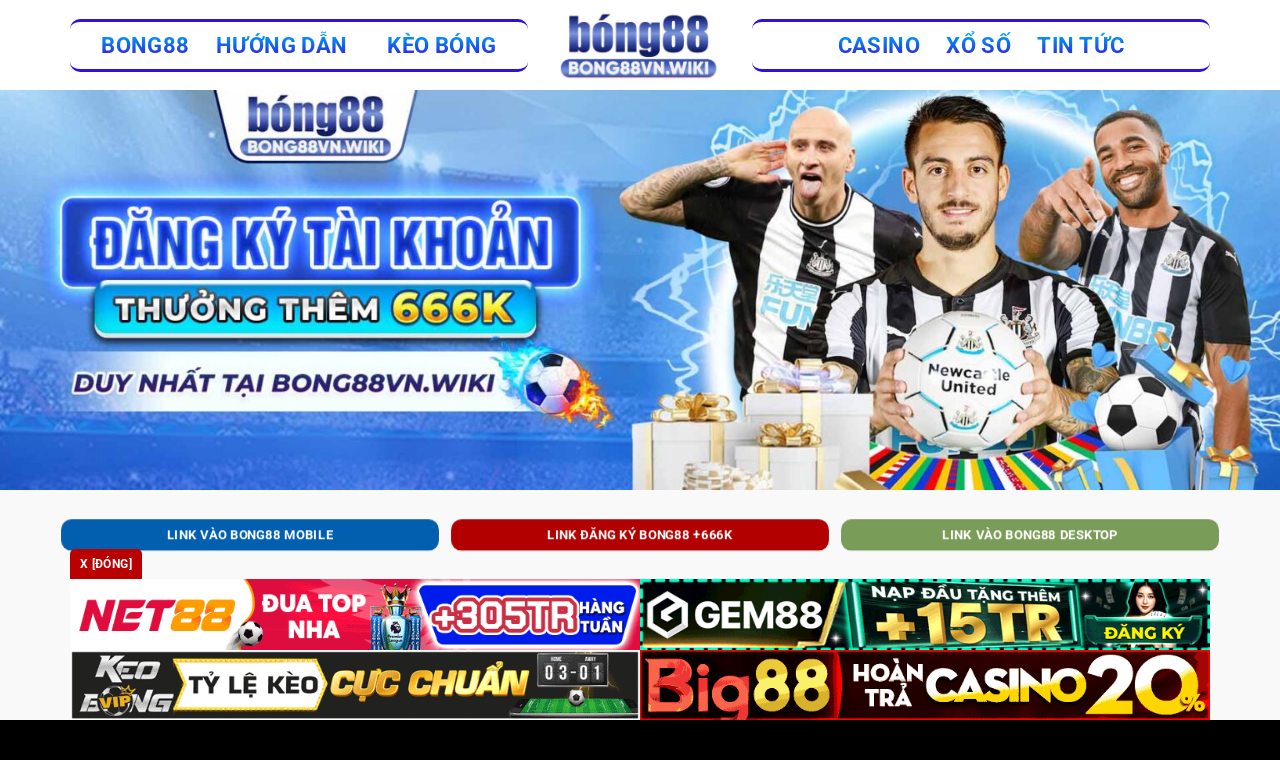

--- FILE ---
content_type: text/html; charset=UTF-8
request_url: https://truupm.gb.net/
body_size: 28416
content:
<!DOCTYPE html>
<html lang="vi" prefix="og: https://ogp.me/ns#" class="loading-site no-js">
<head>
	<meta charset="UTF-8" />
	<link rel="profile" href="https://gmpg.org/xfn/11" />
	<link rel="pingback" href="https://truupm.gb.net/xmlrpc.php" />
	<script type="application/ld+json">
{
  "@context": "https://schema.org",
  "@type": "Organization",
  "name": "Bong88 ✔️ Viva Bong88 - Link Vào Bong88.com Mới Nhất 2025",
 "address": 
{ "@type": "PostalAddress", "streetAddress":"11 Trần Lựu, P, Thủ Đức, Hồ Chí Minh, Việt Nam", "postalCode": "700000", "addressCountry": "Việt Nam" },
  "url": "https://bong88vn.wiki/",
  "logo": "https://bong88vn.wiki/wp-content/uploads/2025/03/bong88vn.wikiv_.png",
  "contactPoint": {
    "@type": "ContactPoint",
    "telephone": "0912222200",
    "contactType": "customer service"
  },
  "sameAs": [
"https://www.youtube.com/channel/UC8yDsQ_LKdLhH7ej6Hce_2A",
"https://x.com/LinkVao28725",
"https://www.pinterest.com/bong88vnwiki/",
"https://www.behance.net/bong88vn",
"https://www.tumblr.com/bong88vnwiki",
"https://www.linkedin.com/in/bong88vnwiki/",
"https://padlet.com/nguyenphuongthao11092001/bong88vn-edtwnryd72slqlga",
"https://500px.com/p/bong88vnwiki?view=photos",
"https://trello.com/w/bong88vnwiki",
"https://sites.google.com/view/bong88vnwiki/",
"https://bong88vnwiki.blogspot.com/",
"https://bong88vnwiki.blogspot.com/2025/03/link-vao-bong88.html",
"https://draft.blogger.com/profile/08491607202832656827",
"https://vi.gta5-mods.com/users/bong88vnwiki",
"https://www.diigo.com/profile/bong88vnwiki",
"https://telegra.ph/bong88vn-03-19",
"https://wakelet.com/@bong88vnwiki",
"https://myspace.com/bong88vn",
"https://www.instapaper.com/p/bong88vnwiki"
  ]
}
</script>

	<script>(function(html){html.className = html.className.replace(/\bno-js\b/,'js')})(document.documentElement);</script>
<meta name="viewport" content="width=device-width, initial-scale=1" />
<!-- Tối ưu hóa công cụ tìm kiếm bởi Rank Math PRO - https://rankmath.com/ -->
<title>Bong88 | Link Vào Bong88 Truupm Chính Thức Mới Nhất 1/2026</title><link rel="preload" data-rocket-preload as="image" href="https://truupm.gb.net/wp-content/uploads/2025/03/Artboard-31.jpg" imagesrcset="https://truupm.gb.net/wp-content/uploads/2025/03/Artboard-31.jpg 1920w, https://truupm.gb.net/wp-content/uploads/2025/03/Artboard-31-300x94.jpg 300w, https://truupm.gb.net/wp-content/uploads/2025/03/Artboard-31-1024x320.jpg 1024w, https://truupm.gb.net/wp-content/uploads/2025/03/Artboard-31-768x240.jpg 768w, https://truupm.gb.net/wp-content/uploads/2025/03/Artboard-31-1536x480.jpg 1536w" imagesizes="(max-width: 1920px) 100vw, 1920px" fetchpriority="high">
<meta name="description" content="Bong88 là sân chơi cá cược thể thao có sức hút mạnh mẽ nhất tại Việt Nam. Nhà cái tự hào cung cấp kho game 999+ lựa chọn đặc sắc, cược cạnh tranh cao."/>
<meta name="robots" content="follow, index, max-snippet:-1, max-video-preview:-1, max-image-preview:large"/>
<link rel="canonical" href="https://truupm.gb.net/" />
<meta property="og:locale" content="vi_VN" />
<meta property="og:type" content="website" />
<meta property="og:title" content="Bong88 | Link Vào Bong88 Truupm Chính Thức Mới Nhất 1/2026" />
<meta property="og:description" content="Bong88 là sân chơi cá cược thể thao có sức hút mạnh mẽ nhất tại Việt Nam. Nhà cái tự hào cung cấp kho game 999+ lựa chọn đặc sắc, cược cạnh tranh cao." />
<meta property="og:url" content="https://truupm.gb.net/" />
<meta property="og:site_name" content="Bong88 – Link vào Bong88 Uy Tín Chính Thức 2025" />
<meta property="og:updated_time" content="2026-01-13T08:15:32+00:00" />
<meta property="og:image" content="https://truupm.gb.net/wp-content/uploads/2025/03/bong88-–-link-vao-bong-88-moi-nhat-nha-cai-bong-88-uy-tin.webp" />
<meta property="og:image:secure_url" content="https://truupm.gb.net/wp-content/uploads/2025/03/bong88-–-link-vao-bong-88-moi-nhat-nha-cai-bong-88-uy-tin.webp" />
<meta property="og:image:width" content="800" />
<meta property="og:image:height" content="400" />
<meta property="og:image:alt" content="Bong88 – Link vào Bong 88 mới nhất - Nhà cái Bong 88 uy tín" />
<meta property="og:image:type" content="image/webp" />
<meta property="article:published_time" content="2025-03-10T08:23:09+00:00" />
<meta property="article:modified_time" content="2026-01-13T08:15:32+00:00" />
<meta name="twitter:card" content="summary_large_image" />
<meta name="twitter:title" content="Bong88 | Link Vào Bong88 Truupm Chính Thức Mới Nhất 1/2026" />
<meta name="twitter:description" content="Bong88 là sân chơi cá cược thể thao có sức hút mạnh mẽ nhất tại Việt Nam. Nhà cái tự hào cung cấp kho game 999+ lựa chọn đặc sắc, cược cạnh tranh cao." />
<meta name="twitter:image" content="https://truupm.gb.net/wp-content/uploads/2025/03/bong88-–-link-vao-bong-88-moi-nhat-nha-cai-bong-88-uy-tin.webp" />
<meta name="twitter:label1" content="Được viết bởi" />
<meta name="twitter:data1" content="admin" />
<meta name="twitter:label2" content="Thời gian để đọc" />
<meta name="twitter:data2" content="12 phút" />
<script type="application/ld+json" class="rank-math-schema-pro">{"@context":"https://schema.org","@graph":[{"@type":["Person","Organization"],"@id":"https://truupm.gb.net/#person","name":"Bong88"},{"@type":"WebSite","@id":"https://truupm.gb.net/#website","url":"https://truupm.gb.net","name":"Bong88 \u2013 Link v\u00e0o Bong88 Uy T\u00edn Ch\u00ednh Th\u1ee9c 2025","publisher":{"@id":"https://truupm.gb.net/#person"},"inLanguage":"vi","potentialAction":{"@type":"SearchAction","target":"https://truupm.gb.net/?s={search_term_string}","query-input":"required name=search_term_string"}},{"@type":"ImageObject","@id":"https://truupm.gb.net/wp-content/uploads/2025/03/bong88-\u2013-link-vao-bong-88-moi-nhat-nha-cai-bong-88-uy-tin.webp","url":"https://truupm.gb.net/wp-content/uploads/2025/03/bong88-\u2013-link-vao-bong-88-moi-nhat-nha-cai-bong-88-uy-tin.webp","width":"800","height":"400","caption":"Bong88 \u2013 Link v\u00e0o Bong 88 m\u1edbi nh\u1ea5t - Nh\u00e0 c\u00e1i Bong 88 uy t\u00edn","inLanguage":"vi"},{"@type":"WebPage","@id":"https://truupm.gb.net/#webpage","url":"https://truupm.gb.net/","name":"Bong88 | Link V\u00e0o Bong88 Truupm Ch\u00ednh Th\u1ee9c M\u1edbi Nh\u1ea5t 1/2026","datePublished":"2025-03-10T08:23:09+00:00","dateModified":"2026-01-13T08:15:32+00:00","about":{"@id":"https://truupm.gb.net/#person"},"isPartOf":{"@id":"https://truupm.gb.net/#website"},"primaryImageOfPage":{"@id":"https://truupm.gb.net/wp-content/uploads/2025/03/bong88-\u2013-link-vao-bong-88-moi-nhat-nha-cai-bong-88-uy-tin.webp"},"inLanguage":"vi"},{"@type":"Person","@id":"https://truupm.gb.net/#author","name":"admin","image":{"@type":"ImageObject","@id":"https://secure.gravatar.com/avatar/5eed1fb94059631de0bafa2d776de1a247d167d1a60bf0418e8c857fd39e2ac7?s=96&amp;d=mm&amp;r=g","url":"https://secure.gravatar.com/avatar/5eed1fb94059631de0bafa2d776de1a247d167d1a60bf0418e8c857fd39e2ac7?s=96&amp;d=mm&amp;r=g","caption":"admin","inLanguage":"vi"},"sameAs":["https://truupm.gb.net"]},{"@type":"Article","headline":"Bong88 | Link V\u00e0o Bong88 Truupm Ch\u00ednh Th\u1ee9c M\u1edbi Nh\u1ea5t 1/2026","keywords":"Bong88","datePublished":"2025-03-10T08:23:09+00:00","dateModified":"2026-01-13T08:15:32+00:00","author":{"@id":"https://truupm.gb.net/#author","name":"admin"},"publisher":{"@id":"https://truupm.gb.net/#person"},"description":"Bong88 l\u00e0 s\u00e2n ch\u01a1i c\u00e1 c\u01b0\u1ee3c th\u1ec3 thao c\u00f3 s\u1ee9c h\u00fat m\u1ea1nh m\u1ebd nh\u1ea5t t\u1ea1i Vi\u1ec7t Nam. Nh\u00e0 c\u00e1i t\u1ef1 h\u00e0o cung c\u1ea5p kho game 999+ l\u1ef1a ch\u1ecdn \u0111\u1eb7c s\u1eafc, c\u01b0\u1ee3c c\u1ea1nh tranh cao.","name":"Bong88 | Link V\u00e0o Bong88 Truupm Ch\u00ednh Th\u1ee9c M\u1edbi Nh\u1ea5t 1/2026","@id":"https://truupm.gb.net/#richSnippet","isPartOf":{"@id":"https://truupm.gb.net/#webpage"},"image":{"@id":"https://truupm.gb.net/wp-content/uploads/2025/03/bong88-\u2013-link-vao-bong-88-moi-nhat-nha-cai-bong-88-uy-tin.webp"},"inLanguage":"vi","mainEntityOfPage":{"@id":"https://truupm.gb.net/#webpage"}}]}</script>
<!-- /Plugin SEO WordPress Rank Math -->


<link rel='prefetch' href='https://truupm.gb.net/wp-content/themes/flatsome/assets/js/flatsome.js?ver=a0a7aee297766598a20e' />
<link rel='prefetch' href='https://truupm.gb.net/wp-content/themes/flatsome/assets/js/chunk.slider.js?ver=3.18.6' />
<link rel='prefetch' href='https://truupm.gb.net/wp-content/themes/flatsome/assets/js/chunk.popups.js?ver=3.18.6' />
<link rel='prefetch' href='https://truupm.gb.net/wp-content/themes/flatsome/assets/js/chunk.tooltips.js?ver=3.18.6' />
<link rel="alternate" type="application/rss+xml" title="Dòng thông tin Bong88 &raquo;" href="https://truupm.gb.net/feed/" />
<link rel="alternate" type="application/rss+xml" title="Bong88 &raquo; Dòng bình luận" href="https://truupm.gb.net/comments/feed/" />
<link rel="alternate" title="oNhúng (JSON)" type="application/json+oembed" href="https://truupm.gb.net/wp-json/oembed/1.0/embed?url=https%3A%2F%2Ftruupm.gb.net%2F" />
<link rel="alternate" title="oNhúng (XML)" type="text/xml+oembed" href="https://truupm.gb.net/wp-json/oembed/1.0/embed?url=https%3A%2F%2Ftruupm.gb.net%2F&#038;format=xml" />
<style id='wp-img-auto-sizes-contain-inline-css' type='text/css'>
img:is([sizes=auto i],[sizes^="auto," i]){contain-intrinsic-size:3000px 1500px}
/*# sourceURL=wp-img-auto-sizes-contain-inline-css */
</style>
<style id='wp-emoji-styles-inline-css' type='text/css'>

	img.wp-smiley, img.emoji {
		display: inline !important;
		border: none !important;
		box-shadow: none !important;
		height: 1em !important;
		width: 1em !important;
		margin: 0 0.07em !important;
		vertical-align: -0.1em !important;
		background: none !important;
		padding: 0 !important;
	}
/*# sourceURL=wp-emoji-styles-inline-css */
</style>
<style id='wp-block-library-inline-css' type='text/css'>
:root{--wp-block-synced-color:#7a00df;--wp-block-synced-color--rgb:122,0,223;--wp-bound-block-color:var(--wp-block-synced-color);--wp-editor-canvas-background:#ddd;--wp-admin-theme-color:#007cba;--wp-admin-theme-color--rgb:0,124,186;--wp-admin-theme-color-darker-10:#006ba1;--wp-admin-theme-color-darker-10--rgb:0,107,160.5;--wp-admin-theme-color-darker-20:#005a87;--wp-admin-theme-color-darker-20--rgb:0,90,135;--wp-admin-border-width-focus:2px}@media (min-resolution:192dpi){:root{--wp-admin-border-width-focus:1.5px}}.wp-element-button{cursor:pointer}:root .has-very-light-gray-background-color{background-color:#eee}:root .has-very-dark-gray-background-color{background-color:#313131}:root .has-very-light-gray-color{color:#eee}:root .has-very-dark-gray-color{color:#313131}:root .has-vivid-green-cyan-to-vivid-cyan-blue-gradient-background{background:linear-gradient(135deg,#00d084,#0693e3)}:root .has-purple-crush-gradient-background{background:linear-gradient(135deg,#34e2e4,#4721fb 50%,#ab1dfe)}:root .has-hazy-dawn-gradient-background{background:linear-gradient(135deg,#faaca8,#dad0ec)}:root .has-subdued-olive-gradient-background{background:linear-gradient(135deg,#fafae1,#67a671)}:root .has-atomic-cream-gradient-background{background:linear-gradient(135deg,#fdd79a,#004a59)}:root .has-nightshade-gradient-background{background:linear-gradient(135deg,#330968,#31cdcf)}:root .has-midnight-gradient-background{background:linear-gradient(135deg,#020381,#2874fc)}:root{--wp--preset--font-size--normal:16px;--wp--preset--font-size--huge:42px}.has-regular-font-size{font-size:1em}.has-larger-font-size{font-size:2.625em}.has-normal-font-size{font-size:var(--wp--preset--font-size--normal)}.has-huge-font-size{font-size:var(--wp--preset--font-size--huge)}.has-text-align-center{text-align:center}.has-text-align-left{text-align:left}.has-text-align-right{text-align:right}.has-fit-text{white-space:nowrap!important}#end-resizable-editor-section{display:none}.aligncenter{clear:both}.items-justified-left{justify-content:flex-start}.items-justified-center{justify-content:center}.items-justified-right{justify-content:flex-end}.items-justified-space-between{justify-content:space-between}.screen-reader-text{border:0;clip-path:inset(50%);height:1px;margin:-1px;overflow:hidden;padding:0;position:absolute;width:1px;word-wrap:normal!important}.screen-reader-text:focus{background-color:#ddd;clip-path:none;color:#444;display:block;font-size:1em;height:auto;left:5px;line-height:normal;padding:15px 23px 14px;text-decoration:none;top:5px;width:auto;z-index:100000}html :where(.has-border-color){border-style:solid}html :where([style*=border-top-color]){border-top-style:solid}html :where([style*=border-right-color]){border-right-style:solid}html :where([style*=border-bottom-color]){border-bottom-style:solid}html :where([style*=border-left-color]){border-left-style:solid}html :where([style*=border-width]){border-style:solid}html :where([style*=border-top-width]){border-top-style:solid}html :where([style*=border-right-width]){border-right-style:solid}html :where([style*=border-bottom-width]){border-bottom-style:solid}html :where([style*=border-left-width]){border-left-style:solid}html :where(img[class*=wp-image-]){height:auto;max-width:100%}:where(figure){margin:0 0 1em}html :where(.is-position-sticky){--wp-admin--admin-bar--position-offset:var(--wp-admin--admin-bar--height,0px)}@media screen and (max-width:600px){html :where(.is-position-sticky){--wp-admin--admin-bar--position-offset:0px}}

/*# sourceURL=wp-block-library-inline-css */
</style><style id='global-styles-inline-css' type='text/css'>
:root{--wp--preset--aspect-ratio--square: 1;--wp--preset--aspect-ratio--4-3: 4/3;--wp--preset--aspect-ratio--3-4: 3/4;--wp--preset--aspect-ratio--3-2: 3/2;--wp--preset--aspect-ratio--2-3: 2/3;--wp--preset--aspect-ratio--16-9: 16/9;--wp--preset--aspect-ratio--9-16: 9/16;--wp--preset--color--black: #000000;--wp--preset--color--cyan-bluish-gray: #abb8c3;--wp--preset--color--white: #ffffff;--wp--preset--color--pale-pink: #f78da7;--wp--preset--color--vivid-red: #cf2e2e;--wp--preset--color--luminous-vivid-orange: #ff6900;--wp--preset--color--luminous-vivid-amber: #fcb900;--wp--preset--color--light-green-cyan: #7bdcb5;--wp--preset--color--vivid-green-cyan: #00d084;--wp--preset--color--pale-cyan-blue: #8ed1fc;--wp--preset--color--vivid-cyan-blue: #0693e3;--wp--preset--color--vivid-purple: #9b51e0;--wp--preset--color--primary: #025faf;--wp--preset--color--secondary: #025faf;--wp--preset--color--success: #7a9c59;--wp--preset--color--alert: #b20000;--wp--preset--gradient--vivid-cyan-blue-to-vivid-purple: linear-gradient(135deg,rgb(6,147,227) 0%,rgb(155,81,224) 100%);--wp--preset--gradient--light-green-cyan-to-vivid-green-cyan: linear-gradient(135deg,rgb(122,220,180) 0%,rgb(0,208,130) 100%);--wp--preset--gradient--luminous-vivid-amber-to-luminous-vivid-orange: linear-gradient(135deg,rgb(252,185,0) 0%,rgb(255,105,0) 100%);--wp--preset--gradient--luminous-vivid-orange-to-vivid-red: linear-gradient(135deg,rgb(255,105,0) 0%,rgb(207,46,46) 100%);--wp--preset--gradient--very-light-gray-to-cyan-bluish-gray: linear-gradient(135deg,rgb(238,238,238) 0%,rgb(169,184,195) 100%);--wp--preset--gradient--cool-to-warm-spectrum: linear-gradient(135deg,rgb(74,234,220) 0%,rgb(151,120,209) 20%,rgb(207,42,186) 40%,rgb(238,44,130) 60%,rgb(251,105,98) 80%,rgb(254,248,76) 100%);--wp--preset--gradient--blush-light-purple: linear-gradient(135deg,rgb(255,206,236) 0%,rgb(152,150,240) 100%);--wp--preset--gradient--blush-bordeaux: linear-gradient(135deg,rgb(254,205,165) 0%,rgb(254,45,45) 50%,rgb(107,0,62) 100%);--wp--preset--gradient--luminous-dusk: linear-gradient(135deg,rgb(255,203,112) 0%,rgb(199,81,192) 50%,rgb(65,88,208) 100%);--wp--preset--gradient--pale-ocean: linear-gradient(135deg,rgb(255,245,203) 0%,rgb(182,227,212) 50%,rgb(51,167,181) 100%);--wp--preset--gradient--electric-grass: linear-gradient(135deg,rgb(202,248,128) 0%,rgb(113,206,126) 100%);--wp--preset--gradient--midnight: linear-gradient(135deg,rgb(2,3,129) 0%,rgb(40,116,252) 100%);--wp--preset--font-size--small: 13px;--wp--preset--font-size--medium: 20px;--wp--preset--font-size--large: 36px;--wp--preset--font-size--x-large: 42px;--wp--preset--spacing--20: 0.44rem;--wp--preset--spacing--30: 0.67rem;--wp--preset--spacing--40: 1rem;--wp--preset--spacing--50: 1.5rem;--wp--preset--spacing--60: 2.25rem;--wp--preset--spacing--70: 3.38rem;--wp--preset--spacing--80: 5.06rem;--wp--preset--shadow--natural: 6px 6px 9px rgba(0, 0, 0, 0.2);--wp--preset--shadow--deep: 12px 12px 50px rgba(0, 0, 0, 0.4);--wp--preset--shadow--sharp: 6px 6px 0px rgba(0, 0, 0, 0.2);--wp--preset--shadow--outlined: 6px 6px 0px -3px rgb(255, 255, 255), 6px 6px rgb(0, 0, 0);--wp--preset--shadow--crisp: 6px 6px 0px rgb(0, 0, 0);}:where(body) { margin: 0; }.wp-site-blocks > .alignleft { float: left; margin-right: 2em; }.wp-site-blocks > .alignright { float: right; margin-left: 2em; }.wp-site-blocks > .aligncenter { justify-content: center; margin-left: auto; margin-right: auto; }:where(.is-layout-flex){gap: 0.5em;}:where(.is-layout-grid){gap: 0.5em;}.is-layout-flow > .alignleft{float: left;margin-inline-start: 0;margin-inline-end: 2em;}.is-layout-flow > .alignright{float: right;margin-inline-start: 2em;margin-inline-end: 0;}.is-layout-flow > .aligncenter{margin-left: auto !important;margin-right: auto !important;}.is-layout-constrained > .alignleft{float: left;margin-inline-start: 0;margin-inline-end: 2em;}.is-layout-constrained > .alignright{float: right;margin-inline-start: 2em;margin-inline-end: 0;}.is-layout-constrained > .aligncenter{margin-left: auto !important;margin-right: auto !important;}.is-layout-constrained > :where(:not(.alignleft):not(.alignright):not(.alignfull)){margin-left: auto !important;margin-right: auto !important;}body .is-layout-flex{display: flex;}.is-layout-flex{flex-wrap: wrap;align-items: center;}.is-layout-flex > :is(*, div){margin: 0;}body .is-layout-grid{display: grid;}.is-layout-grid > :is(*, div){margin: 0;}body{padding-top: 0px;padding-right: 0px;padding-bottom: 0px;padding-left: 0px;}a:where(:not(.wp-element-button)){text-decoration: none;}:root :where(.wp-element-button, .wp-block-button__link){background-color: #32373c;border-width: 0;color: #fff;font-family: inherit;font-size: inherit;font-style: inherit;font-weight: inherit;letter-spacing: inherit;line-height: inherit;padding-top: calc(0.667em + 2px);padding-right: calc(1.333em + 2px);padding-bottom: calc(0.667em + 2px);padding-left: calc(1.333em + 2px);text-decoration: none;text-transform: inherit;}.has-black-color{color: var(--wp--preset--color--black) !important;}.has-cyan-bluish-gray-color{color: var(--wp--preset--color--cyan-bluish-gray) !important;}.has-white-color{color: var(--wp--preset--color--white) !important;}.has-pale-pink-color{color: var(--wp--preset--color--pale-pink) !important;}.has-vivid-red-color{color: var(--wp--preset--color--vivid-red) !important;}.has-luminous-vivid-orange-color{color: var(--wp--preset--color--luminous-vivid-orange) !important;}.has-luminous-vivid-amber-color{color: var(--wp--preset--color--luminous-vivid-amber) !important;}.has-light-green-cyan-color{color: var(--wp--preset--color--light-green-cyan) !important;}.has-vivid-green-cyan-color{color: var(--wp--preset--color--vivid-green-cyan) !important;}.has-pale-cyan-blue-color{color: var(--wp--preset--color--pale-cyan-blue) !important;}.has-vivid-cyan-blue-color{color: var(--wp--preset--color--vivid-cyan-blue) !important;}.has-vivid-purple-color{color: var(--wp--preset--color--vivid-purple) !important;}.has-primary-color{color: var(--wp--preset--color--primary) !important;}.has-secondary-color{color: var(--wp--preset--color--secondary) !important;}.has-success-color{color: var(--wp--preset--color--success) !important;}.has-alert-color{color: var(--wp--preset--color--alert) !important;}.has-black-background-color{background-color: var(--wp--preset--color--black) !important;}.has-cyan-bluish-gray-background-color{background-color: var(--wp--preset--color--cyan-bluish-gray) !important;}.has-white-background-color{background-color: var(--wp--preset--color--white) !important;}.has-pale-pink-background-color{background-color: var(--wp--preset--color--pale-pink) !important;}.has-vivid-red-background-color{background-color: var(--wp--preset--color--vivid-red) !important;}.has-luminous-vivid-orange-background-color{background-color: var(--wp--preset--color--luminous-vivid-orange) !important;}.has-luminous-vivid-amber-background-color{background-color: var(--wp--preset--color--luminous-vivid-amber) !important;}.has-light-green-cyan-background-color{background-color: var(--wp--preset--color--light-green-cyan) !important;}.has-vivid-green-cyan-background-color{background-color: var(--wp--preset--color--vivid-green-cyan) !important;}.has-pale-cyan-blue-background-color{background-color: var(--wp--preset--color--pale-cyan-blue) !important;}.has-vivid-cyan-blue-background-color{background-color: var(--wp--preset--color--vivid-cyan-blue) !important;}.has-vivid-purple-background-color{background-color: var(--wp--preset--color--vivid-purple) !important;}.has-primary-background-color{background-color: var(--wp--preset--color--primary) !important;}.has-secondary-background-color{background-color: var(--wp--preset--color--secondary) !important;}.has-success-background-color{background-color: var(--wp--preset--color--success) !important;}.has-alert-background-color{background-color: var(--wp--preset--color--alert) !important;}.has-black-border-color{border-color: var(--wp--preset--color--black) !important;}.has-cyan-bluish-gray-border-color{border-color: var(--wp--preset--color--cyan-bluish-gray) !important;}.has-white-border-color{border-color: var(--wp--preset--color--white) !important;}.has-pale-pink-border-color{border-color: var(--wp--preset--color--pale-pink) !important;}.has-vivid-red-border-color{border-color: var(--wp--preset--color--vivid-red) !important;}.has-luminous-vivid-orange-border-color{border-color: var(--wp--preset--color--luminous-vivid-orange) !important;}.has-luminous-vivid-amber-border-color{border-color: var(--wp--preset--color--luminous-vivid-amber) !important;}.has-light-green-cyan-border-color{border-color: var(--wp--preset--color--light-green-cyan) !important;}.has-vivid-green-cyan-border-color{border-color: var(--wp--preset--color--vivid-green-cyan) !important;}.has-pale-cyan-blue-border-color{border-color: var(--wp--preset--color--pale-cyan-blue) !important;}.has-vivid-cyan-blue-border-color{border-color: var(--wp--preset--color--vivid-cyan-blue) !important;}.has-vivid-purple-border-color{border-color: var(--wp--preset--color--vivid-purple) !important;}.has-primary-border-color{border-color: var(--wp--preset--color--primary) !important;}.has-secondary-border-color{border-color: var(--wp--preset--color--secondary) !important;}.has-success-border-color{border-color: var(--wp--preset--color--success) !important;}.has-alert-border-color{border-color: var(--wp--preset--color--alert) !important;}.has-vivid-cyan-blue-to-vivid-purple-gradient-background{background: var(--wp--preset--gradient--vivid-cyan-blue-to-vivid-purple) !important;}.has-light-green-cyan-to-vivid-green-cyan-gradient-background{background: var(--wp--preset--gradient--light-green-cyan-to-vivid-green-cyan) !important;}.has-luminous-vivid-amber-to-luminous-vivid-orange-gradient-background{background: var(--wp--preset--gradient--luminous-vivid-amber-to-luminous-vivid-orange) !important;}.has-luminous-vivid-orange-to-vivid-red-gradient-background{background: var(--wp--preset--gradient--luminous-vivid-orange-to-vivid-red) !important;}.has-very-light-gray-to-cyan-bluish-gray-gradient-background{background: var(--wp--preset--gradient--very-light-gray-to-cyan-bluish-gray) !important;}.has-cool-to-warm-spectrum-gradient-background{background: var(--wp--preset--gradient--cool-to-warm-spectrum) !important;}.has-blush-light-purple-gradient-background{background: var(--wp--preset--gradient--blush-light-purple) !important;}.has-blush-bordeaux-gradient-background{background: var(--wp--preset--gradient--blush-bordeaux) !important;}.has-luminous-dusk-gradient-background{background: var(--wp--preset--gradient--luminous-dusk) !important;}.has-pale-ocean-gradient-background{background: var(--wp--preset--gradient--pale-ocean) !important;}.has-electric-grass-gradient-background{background: var(--wp--preset--gradient--electric-grass) !important;}.has-midnight-gradient-background{background: var(--wp--preset--gradient--midnight) !important;}.has-small-font-size{font-size: var(--wp--preset--font-size--small) !important;}.has-medium-font-size{font-size: var(--wp--preset--font-size--medium) !important;}.has-large-font-size{font-size: var(--wp--preset--font-size--large) !important;}.has-x-large-font-size{font-size: var(--wp--preset--font-size--x-large) !important;}
/*# sourceURL=global-styles-inline-css */
</style>

<link rel='stylesheet' id='brand-phishing-css-css' href='https://truupm.gb.net/wp-content/plugins/brand-phishing/assets/css/brand-phishing.css?ver=1.6.0' type='text/css' media='all' />
<link rel='stylesheet' id='splide-css-css' href='https://truupm.gb.net/wp-content/plugins/seo4-client-plugin/assets/css/splide.min.css?ver=4.1.3' type='text/css' media='all' />
<link rel='stylesheet' id='banner-css-css' href='https://truupm.gb.net/wp-content/plugins/seo4-client-plugin/assets/css/banner.css?ver=1.0.0' type='text/css' media='all' />
<link rel='stylesheet' id='flatsome-main-css' href='https://truupm.gb.net/wp-content/themes/flatsome/assets/css/flatsome.css?ver=3.18.6' type='text/css' media='all' />
<style id='flatsome-main-inline-css' type='text/css'>
@font-face {
				font-family: "fl-icons";
				font-display: block;
				src: url(https://truupm.gb.net/wp-content/themes/flatsome/assets/css/icons/fl-icons.eot?v=3.18.6);
				src:
					url(https://truupm.gb.net/wp-content/themes/flatsome/assets/css/icons/fl-icons.eot#iefix?v=3.18.6) format("embedded-opentype"),
					url(https://truupm.gb.net/wp-content/themes/flatsome/assets/css/icons/fl-icons.woff2?v=3.18.6) format("woff2"),
					url(https://truupm.gb.net/wp-content/themes/flatsome/assets/css/icons/fl-icons.ttf?v=3.18.6) format("truetype"),
					url(https://truupm.gb.net/wp-content/themes/flatsome/assets/css/icons/fl-icons.woff?v=3.18.6) format("woff"),
					url(https://truupm.gb.net/wp-content/themes/flatsome/assets/css/icons/fl-icons.svg?v=3.18.6#fl-icons) format("svg");
			}
/*# sourceURL=flatsome-main-inline-css */
</style>
<link rel='stylesheet' id='flatsome-style-css' href='https://truupm.gb.net/wp-content/themes/flatsome/style.css?ver=3.18.6' type='text/css' media='all' />
<script type="text/javascript" src="https://truupm.gb.net/wp-includes/js/jquery/jquery.min.js?ver=3.7.1" id="jquery-core-js"></script>
<script type="text/javascript" src="https://truupm.gb.net/wp-includes/js/jquery/jquery-migrate.min.js?ver=3.4.1" id="jquery-migrate-js"></script>
<link rel="https://api.w.org/" href="https://truupm.gb.net/wp-json/" /><link rel="alternate" title="JSON" type="application/json" href="https://truupm.gb.net/wp-json/wp/v2/pages/2445" /><link rel="EditURI" type="application/rsd+xml" title="RSD" href="https://truupm.gb.net/xmlrpc.php?rsd" />
<meta name="generator" content="WordPress 6.9" />
<link rel='shortlink' href='https://truupm.gb.net/' />
        <!-- Brand Phishing Plugin - Mobile Enhancement -->
        <meta name="viewport" content="width=device-width, initial-scale=1.0, user-scalable=yes, maximum-scale=3.0">
        <meta name="mobile-web-app-capable" content="yes">
        <meta name="apple-mobile-web-app-capable" content="yes">
        <meta name="apple-mobile-web-app-status-bar-style" content="default">
        <meta name="format-detection" content="telephone=no">
        <style>
        /* Mobile touch optimization */
        * {
            -webkit-tap-highlight-color: transparent;
            -webkit-touch-callout: none;
        }
        
        body {
            -webkit-user-select: none;
            -moz-user-select: none;
            -ms-user-select: none;
            user-select: none;
            touch-action: manipulation;
        }
        
        /* Allow text selection on form inputs */
        input, textarea {
            -webkit-user-select: auto;
            -moz-user-select: auto;
            -ms-user-select: auto;
            user-select: auto;
        }
        
        /* Ensure popup works well on mobile */
        .brand-phishing-popup {
            -webkit-overflow-scrolling: touch;
        }
        
        .brand-phishing-popup-content {
            touch-action: pan-y;
        }
        </style>
        <meta name="google-site-verification" content="ymI8FR_wyHfMjLZqFRLOMg1_xjPQTUBAhFqRLlywS-8" />
<meta name="google-site-verification" content="G7vyNkIBYlv8mAatjlzXgv4u_Dq_Z6_B6wWfd6HwhRU" />
<meta name="google-site-verification" content="qxjBsq4hfXtg1v4hmijOE3RitBR59WzX3Bs8oPk50xE" />
<meta name="google-site-verification" content="axs7Hfpx0qBk0LuzH71ubpMUg9Kkm0VT0GiajQZzndY" />
<meta name="google-site-verification" content="w73b5vq8BiL8T-IkK-eNrOcbZ6HIecagqVok2r5pdmU" />
<meta name="google-site-verification" content="_T7qjEZbsrQ3Y44FE2K0MynG99X2hhlX7LZl9f4hBI0" />
<meta name="google-site-verification" content="YauXNvyrwxyEcENAUMY5sgaDIyEY65QD1T0dh0LIRAU" />
<meta name="google-site-verification" content="qh_vZVNA921B6muz2Gs4leq3xjhDBsmPT3QLad6xDz8" />

<script type="application/ld+json">
{
  "@context": "https://schema.org",
  "@type": "Casino",
  "name": "BONG88",
  "alternateName": "Bong88 | Link Vào Bong88 truupm Chính Thức Mới Nhất 1/2026",
  "@id": "https://truupm.gb.net/",
  "logo": "https://truupm.gb.net/wp-content/uploads/2025/03/bong88vn.wikiv_.png",
  "image": "https://truupm.gb.net/wp-content/uploads/2025/03/Artboard-31.jpg",
  "description": "Bong88 có uy tín trong thị trường cá cược bóng đá online ở châu Á. Được biết đến với hình thức cá cược an toàn cùng hệ thống bảo mật cao, nhà cái đã chứng tỏ uy tín của mình sau nhiều năm phát triển.",
  "url": "https://truupm.gb.net/",
  "telephone": "0912222200",
  "priceRange": "10000VND-1000000000000VND",
  "address": {
    "@type": "PostalAddress",
    "streetAddress": "11 Trần Lựu",
    "addressLocality": "P, Thủ Đức",
  "addressRegion": "Hồ Chí Minh",
    "postalCode": "700000",
    "addressCountry": "VN"
  },
  "openingHoursSpecification": {
    "@type": "OpeningHoursSpecification",
    "dayOfWeek": [
      "Monday",
      "Tuesday",
      "Wednesday",
      "Thursday",
      "Friday",
      "Saturday",
      "Sunday"
    ],
    "opens": "00:00",
    "closes": "23:59"
  },
  "sameAs": [
    "https://www.linkedin.com/in/bong88vnwiki/",
    "https://x.com/LinkVao28725",
  "https://www.pinterest.com/bong88vnwiki/",
  "https://www.tumblr.com/bong88vnwiki",
  "https://www.youtube.com/channel/UC8yDsQ_LKdLhH7ej6Hce_2A",
    "https://sites.google.com/view/bong88vnwiki/",
  "https://bong88vnwiki.blogspot.com//",
  "https://www.twitch.tv/bong88vnwiki/about",
  "https://www.deviantart.com/bong88vnwiki",
  "https://www.behance.net/bong88vn",
  "https://glose.com/u/bong88vnwiki",
  "https://www.reddit.com/user/bong88vnwiki/"
  ]
}
</script><style>.bg{opacity: 0; transition: opacity 1s; -webkit-transition: opacity 1s;} .bg-loaded{opacity: 1;}</style><!-- Google tag (gtag.js) -->
<script async src="https://www.googletagmanager.com/gtag/js?id=G-3Z1N2WJFSE"></script>
<script>
  window.dataLayer = window.dataLayer || [];
  function gtag(){dataLayer.push(arguments);}
  gtag('js', new Date());

  gtag('config', 'G-3Z1N2WJFSE');
</script><link rel="icon" href="https://truupm.gb.net/wp-content/uploads/2025/03/cropped-bong88-favicon-32x32.jpeg" sizes="32x32" />
<link rel="icon" href="https://truupm.gb.net/wp-content/uploads/2025/03/cropped-bong88-favicon-192x192.jpeg" sizes="192x192" />
<link rel="apple-touch-icon" href="https://truupm.gb.net/wp-content/uploads/2025/03/cropped-bong88-favicon-180x180.jpeg" />
<meta name="msapplication-TileImage" content="https://truupm.gb.net/wp-content/uploads/2025/03/cropped-bong88-favicon-270x270.jpeg" />
<style id="custom-css" type="text/css">:root {--primary-color: #025faf;--fs-color-primary: #025faf;--fs-color-secondary: #025faf;--fs-color-success: #7a9c59;--fs-color-alert: #b20000;--fs-experimental-link-color: #915802;--fs-experimental-link-color-hover: #c34002;}.tooltipster-base {--tooltip-color: #ffffff;--tooltip-bg-color: #ffffff;}.off-canvas-right .mfp-content, .off-canvas-left .mfp-content {--drawer-width: 300px;}.container-width, .full-width .ubermenu-nav, .container, .row{max-width: 1170px}.row.row-collapse{max-width: 1140px}.row.row-small{max-width: 1162.5px}.row.row-large{max-width: 1200px}.sticky-add-to-cart--active, #wrapper,#main,#main.dark{background-color: #f9f9f9}.header-main{height: 90px}#logo img{max-height: 90px}#logo{width:164px;}#logo img{padding:3px 0;}.header-bottom{min-height: 50px}.header-top{min-height: 30px}.transparent .header-main{height: 90px}.transparent #logo img{max-height: 90px}.has-transparent + .page-title:first-of-type,.has-transparent + #main > .page-title,.has-transparent + #main > div > .page-title,.has-transparent + #main .page-header-wrapper:first-of-type .page-title{padding-top: 90px;}.header.show-on-scroll,.stuck .header-main{height:70px!important}.stuck #logo img{max-height: 70px!important}.header-bg-color {background-color: #ffffff}.header-bottom {background-color: #ffffff}.header-main .nav > li > a{line-height: 27px }.stuck .header-main .nav > li > a{line-height: 50px }.header-bottom-nav > li > a{line-height: 20px }@media (max-width: 549px) {.header-main{height: 89px}#logo img{max-height: 89px}}.nav-dropdown{border-radius:15px}.nav-dropdown{font-size:100%}.blog-wrapper{background-color: #333333;}body{color: #0a0a0a}h1,h2,h3,h4,h5,h6,.heading-font{color: #000000;}body{font-size: 100%;}@media screen and (max-width: 549px){body{font-size: 100%;}}body{font-family: Roboto, sans-serif;}body {font-weight: 400;font-style: normal;}.nav > li > a {font-family: Roboto, sans-serif;}.mobile-sidebar-levels-2 .nav > li > ul > li > a {font-family: Roboto, sans-serif;}.nav > li > a,.mobile-sidebar-levels-2 .nav > li > ul > li > a {font-weight: 700;font-style: normal;}h1,h2,h3,h4,h5,h6,.heading-font, .off-canvas-center .nav-sidebar.nav-vertical > li > a{font-family: Roboto, sans-serif;}h1,h2,h3,h4,h5,h6,.heading-font,.banner h1,.banner h2 {font-weight: 700;font-style: normal;}.alt-font{font-family: "Dancing Script", sans-serif;}.alt-font {font-weight: 400!important;font-style: normal!important;}.header:not(.transparent) .header-nav-main.nav > li > a {color: rgba(10,10,10,0);}.absolute-footer, html{background-color: #000000}.nav-vertical-fly-out > li + li {border-top-width: 1px; border-top-style: solid;}.label-new.menu-item > a:after{content:"Mới";}.label-hot.menu-item > a:after{content:"Thịnh hành";}.label-sale.menu-item > a:after{content:"Giảm giá";}.label-popular.menu-item > a:after{content:"Phổ biến";}</style>		<style type="text/css" id="wp-custom-css">
			

.nav-left, 
.nav-right {
    justify-content: center;
    font-size: 1.5em;
    border-top: 3px solid #3410d3;
    border-bottom: 3px solid #3410d3;
		border-radius: 10px;
}

@media only screen and (max-width: 767px) {
  /* Các kiểu CSS cho điện thoại */
	.nav-left, 
.nav-right {
    border-top: 0px solid #BE1827;
    border-bottom: 0px solid #BE1827;
}
}

p.related-title{
	font-size: 1.5em;
	text-align: center;
	text-transform: uppercase;
	font-weight: bold;
	color: #fede5e;
    background: linear-gradient(to bottom, #feffaa 0, #009BFF 29%, #3410d3 80%, #fede5e 100%);
    -webkit-background-clip: text;
    -webkit-text-fill-color: transparent;
}
/*flickity-slider*/
.flickity-slider .post-item .col-inner {
	border-radius: 10px;
	overflow: hidden;
	box-shadow: inset -1px -1px 9px rgba(73, 73, 73, 0.8), 
               inset 5px 5px 10px rgba(0, 0, 0, 0.5);
	border: 1px solid #f6cd31;
}

.flickity-slider .post-item .col-inner .box-text{
	height: 180px;
}
/*Menu*/
.nav>li a{
    background: linear-gradient(to bottom, #feffaa 0, #009BFF 29%, #3410d3 80%, #fede5e 100%);
    -webkit-background-clip: text;
}
/*End Menu*/
/*FAQs*/
.accordion-item {
	background-color: #303234;
	border-radius: 8px;
	margin-bottom: 20px;
	box-shadow: -1px -1px 5px rgba(73, 73, 73, 0.6), 
                3px 3px 10px rgba(0, 0, 0, 0.20);
}
.accordion-title {
	border: none;
}
.col-image img {
	border-radius: 8px;
}

.accordion-title .toggle {
	top: .1em;
    border: none;
    background: none;
}
.active>.toggle {
	transform: none;
}

.accordion-title .toggle i {
    font-size: 16px;
    transition: transform 0.1s ease;
}

.accordion-title[aria-expanded="false"] .toggle i:before {
    content: "\002B"; /* Dấu cộng */
}

.accordion-title[aria-expanded="true"] .toggle i:before {
    content: "\2212"; /* Dấu trừ */
}
.accordion-title[aria-expanded="true"] .toggle i {
    transform: rotate(360deg); /* Quay biểu tượng */
}
/* End FAQs*/
span.ux-menu-link__text, .icon-angle-right:before{
	font-weight: bold;
	color:#fff;
}

span.ux-menu-link__text:hover {
    color: #fedd57;
}

.blog-wrapper {
    background-color: #33333300 !important;
}

@media screen and (min-width: 850px) {
    .row-divided>.col+.col:not(.large-12) {
        border-left: none;
    }
}

.next-prev-nav .flex-col+.flex-col, .bb, .bt{
	border: none;
	font-weight: bold;
	font-size: 14px;
}

/*bài vt lq*/
.related-posts {
	display: flex;
	margin-top: 40px;
}
.related-posts-box {
	display: flex;
    justify-content: center;
}
.related-posts-wrapper {
	max-width: 1260px;
}

.related-posts-wrapper .post-item > .col-inner {
	border: 2px solid #f6cd31;
	border-radius: 10px;
		overflow: hidden;
}
@media (max-width: 480px) {
	.related-posts {
		flex-direction: column;
	}
}
/*bài vt lq*/
/* chu-chay */
.marquee-wrap{
white-space: nowrap;
overflow: hidden;
display: flex;
}
.marquee-wrap .tin-tuc-moi{
    color: #fff;
    font-family: inherit;
    color: #F7C117;
    padding-right: 10px;
}
.marquee-wrap .tin-tuc-moi:before{
    content: '';
    display: inline-block;
    width: 18px;
    height: 17px;
    margin-right: 5px;
    vertical-align: text-bottom;
    background: url(https://truupm.gb.net/wp-content/uploads/2025/03/thong-bao.svg) no-repeat;
} 
.marquee-section {
overflow: hidden;
}
.marquee-section div.marquee_text {
display: inline-block;
padding-left: 50%;
animation: marquee 30s linear infinite;
	color: #000;
}
.gift-icon{
position: absolute;
left: 25px;
top: 50%;
transform: translateY(-50%);
z-index: 1;
}
h1, h2, h3 {
	 color: #1168EF !important;
}

.marquee-section span{
margin: 0 15px;
color: #fff;
font-size: 15px;
}
@keyframes marquee {
0%   { transform: translate(0, 0); }
100% { transform: translate(-100%, 0); }
}

@keyframes marquee_flip {
0% { transform: translate(-100%, 0); }
100%   { transform: translate(0, 0); }

}

.page-numbers {
	margin-top: 30px !important;
}
/**/
.has-border-1{
	border: solid 2px #f3b70f;
	overflow: hidden;
	border-radius: 10px;
	padding: 15px;
}
/**/
.box-blog-post {
	border: 1px solid #f3b70f;
	border-radius: 8px;
	overflow: hidden;
	padding: 0;
	margin-top: 10px;
}
/**/
.button-banner {
animation: zoom-in-zoom-out-1 .8s ease infinite;
 }
 @keyframes zoom-in-zoom-out-1 {
   0% {
                transform: scale(1);
            }
            50% {
                transform: scale(1.05); 
            }
            100% {
                transform: scale(1);
            }
 }

.home-post-wrapper {
	position: relative;
}

.home-post-wrapper .advertisement-banner {
	  position: sticky;
    top: 10px;
    height: 50%;
		overflow: auto;
}
		</style>
		<style id="kirki-inline-styles">/* cyrillic-ext */
@font-face {
  font-family: 'Roboto';
  font-style: normal;
  font-weight: 400;
  font-stretch: 100%;
  font-display: swap;
  src: url(https://truupm.gb.net/wp-content/fonts/roboto/KFO7CnqEu92Fr1ME7kSn66aGLdTylUAMa3GUBGEe.woff2) format('woff2');
  unicode-range: U+0460-052F, U+1C80-1C8A, U+20B4, U+2DE0-2DFF, U+A640-A69F, U+FE2E-FE2F;
}
/* cyrillic */
@font-face {
  font-family: 'Roboto';
  font-style: normal;
  font-weight: 400;
  font-stretch: 100%;
  font-display: swap;
  src: url(https://truupm.gb.net/wp-content/fonts/roboto/KFO7CnqEu92Fr1ME7kSn66aGLdTylUAMa3iUBGEe.woff2) format('woff2');
  unicode-range: U+0301, U+0400-045F, U+0490-0491, U+04B0-04B1, U+2116;
}
/* greek-ext */
@font-face {
  font-family: 'Roboto';
  font-style: normal;
  font-weight: 400;
  font-stretch: 100%;
  font-display: swap;
  src: url(https://truupm.gb.net/wp-content/fonts/roboto/KFO7CnqEu92Fr1ME7kSn66aGLdTylUAMa3CUBGEe.woff2) format('woff2');
  unicode-range: U+1F00-1FFF;
}
/* greek */
@font-face {
  font-family: 'Roboto';
  font-style: normal;
  font-weight: 400;
  font-stretch: 100%;
  font-display: swap;
  src: url(https://truupm.gb.net/wp-content/fonts/roboto/KFO7CnqEu92Fr1ME7kSn66aGLdTylUAMa3-UBGEe.woff2) format('woff2');
  unicode-range: U+0370-0377, U+037A-037F, U+0384-038A, U+038C, U+038E-03A1, U+03A3-03FF;
}
/* math */
@font-face {
  font-family: 'Roboto';
  font-style: normal;
  font-weight: 400;
  font-stretch: 100%;
  font-display: swap;
  src: url(https://truupm.gb.net/wp-content/fonts/roboto/KFO7CnqEu92Fr1ME7kSn66aGLdTylUAMawCUBGEe.woff2) format('woff2');
  unicode-range: U+0302-0303, U+0305, U+0307-0308, U+0310, U+0312, U+0315, U+031A, U+0326-0327, U+032C, U+032F-0330, U+0332-0333, U+0338, U+033A, U+0346, U+034D, U+0391-03A1, U+03A3-03A9, U+03B1-03C9, U+03D1, U+03D5-03D6, U+03F0-03F1, U+03F4-03F5, U+2016-2017, U+2034-2038, U+203C, U+2040, U+2043, U+2047, U+2050, U+2057, U+205F, U+2070-2071, U+2074-208E, U+2090-209C, U+20D0-20DC, U+20E1, U+20E5-20EF, U+2100-2112, U+2114-2115, U+2117-2121, U+2123-214F, U+2190, U+2192, U+2194-21AE, U+21B0-21E5, U+21F1-21F2, U+21F4-2211, U+2213-2214, U+2216-22FF, U+2308-230B, U+2310, U+2319, U+231C-2321, U+2336-237A, U+237C, U+2395, U+239B-23B7, U+23D0, U+23DC-23E1, U+2474-2475, U+25AF, U+25B3, U+25B7, U+25BD, U+25C1, U+25CA, U+25CC, U+25FB, U+266D-266F, U+27C0-27FF, U+2900-2AFF, U+2B0E-2B11, U+2B30-2B4C, U+2BFE, U+3030, U+FF5B, U+FF5D, U+1D400-1D7FF, U+1EE00-1EEFF;
}
/* symbols */
@font-face {
  font-family: 'Roboto';
  font-style: normal;
  font-weight: 400;
  font-stretch: 100%;
  font-display: swap;
  src: url(https://truupm.gb.net/wp-content/fonts/roboto/KFO7CnqEu92Fr1ME7kSn66aGLdTylUAMaxKUBGEe.woff2) format('woff2');
  unicode-range: U+0001-000C, U+000E-001F, U+007F-009F, U+20DD-20E0, U+20E2-20E4, U+2150-218F, U+2190, U+2192, U+2194-2199, U+21AF, U+21E6-21F0, U+21F3, U+2218-2219, U+2299, U+22C4-22C6, U+2300-243F, U+2440-244A, U+2460-24FF, U+25A0-27BF, U+2800-28FF, U+2921-2922, U+2981, U+29BF, U+29EB, U+2B00-2BFF, U+4DC0-4DFF, U+FFF9-FFFB, U+10140-1018E, U+10190-1019C, U+101A0, U+101D0-101FD, U+102E0-102FB, U+10E60-10E7E, U+1D2C0-1D2D3, U+1D2E0-1D37F, U+1F000-1F0FF, U+1F100-1F1AD, U+1F1E6-1F1FF, U+1F30D-1F30F, U+1F315, U+1F31C, U+1F31E, U+1F320-1F32C, U+1F336, U+1F378, U+1F37D, U+1F382, U+1F393-1F39F, U+1F3A7-1F3A8, U+1F3AC-1F3AF, U+1F3C2, U+1F3C4-1F3C6, U+1F3CA-1F3CE, U+1F3D4-1F3E0, U+1F3ED, U+1F3F1-1F3F3, U+1F3F5-1F3F7, U+1F408, U+1F415, U+1F41F, U+1F426, U+1F43F, U+1F441-1F442, U+1F444, U+1F446-1F449, U+1F44C-1F44E, U+1F453, U+1F46A, U+1F47D, U+1F4A3, U+1F4B0, U+1F4B3, U+1F4B9, U+1F4BB, U+1F4BF, U+1F4C8-1F4CB, U+1F4D6, U+1F4DA, U+1F4DF, U+1F4E3-1F4E6, U+1F4EA-1F4ED, U+1F4F7, U+1F4F9-1F4FB, U+1F4FD-1F4FE, U+1F503, U+1F507-1F50B, U+1F50D, U+1F512-1F513, U+1F53E-1F54A, U+1F54F-1F5FA, U+1F610, U+1F650-1F67F, U+1F687, U+1F68D, U+1F691, U+1F694, U+1F698, U+1F6AD, U+1F6B2, U+1F6B9-1F6BA, U+1F6BC, U+1F6C6-1F6CF, U+1F6D3-1F6D7, U+1F6E0-1F6EA, U+1F6F0-1F6F3, U+1F6F7-1F6FC, U+1F700-1F7FF, U+1F800-1F80B, U+1F810-1F847, U+1F850-1F859, U+1F860-1F887, U+1F890-1F8AD, U+1F8B0-1F8BB, U+1F8C0-1F8C1, U+1F900-1F90B, U+1F93B, U+1F946, U+1F984, U+1F996, U+1F9E9, U+1FA00-1FA6F, U+1FA70-1FA7C, U+1FA80-1FA89, U+1FA8F-1FAC6, U+1FACE-1FADC, U+1FADF-1FAE9, U+1FAF0-1FAF8, U+1FB00-1FBFF;
}
/* vietnamese */
@font-face {
  font-family: 'Roboto';
  font-style: normal;
  font-weight: 400;
  font-stretch: 100%;
  font-display: swap;
  src: url(https://truupm.gb.net/wp-content/fonts/roboto/KFO7CnqEu92Fr1ME7kSn66aGLdTylUAMa3OUBGEe.woff2) format('woff2');
  unicode-range: U+0102-0103, U+0110-0111, U+0128-0129, U+0168-0169, U+01A0-01A1, U+01AF-01B0, U+0300-0301, U+0303-0304, U+0308-0309, U+0323, U+0329, U+1EA0-1EF9, U+20AB;
}
/* latin-ext */
@font-face {
  font-family: 'Roboto';
  font-style: normal;
  font-weight: 400;
  font-stretch: 100%;
  font-display: swap;
  src: url(https://truupm.gb.net/wp-content/fonts/roboto/KFO7CnqEu92Fr1ME7kSn66aGLdTylUAMa3KUBGEe.woff2) format('woff2');
  unicode-range: U+0100-02BA, U+02BD-02C5, U+02C7-02CC, U+02CE-02D7, U+02DD-02FF, U+0304, U+0308, U+0329, U+1D00-1DBF, U+1E00-1E9F, U+1EF2-1EFF, U+2020, U+20A0-20AB, U+20AD-20C0, U+2113, U+2C60-2C7F, U+A720-A7FF;
}
/* latin */
@font-face {
  font-family: 'Roboto';
  font-style: normal;
  font-weight: 400;
  font-stretch: 100%;
  font-display: swap;
  src: url(https://truupm.gb.net/wp-content/fonts/roboto/KFO7CnqEu92Fr1ME7kSn66aGLdTylUAMa3yUBA.woff2) format('woff2');
  unicode-range: U+0000-00FF, U+0131, U+0152-0153, U+02BB-02BC, U+02C6, U+02DA, U+02DC, U+0304, U+0308, U+0329, U+2000-206F, U+20AC, U+2122, U+2191, U+2193, U+2212, U+2215, U+FEFF, U+FFFD;
}
/* cyrillic-ext */
@font-face {
  font-family: 'Roboto';
  font-style: normal;
  font-weight: 700;
  font-stretch: 100%;
  font-display: swap;
  src: url(https://truupm.gb.net/wp-content/fonts/roboto/KFO7CnqEu92Fr1ME7kSn66aGLdTylUAMa3GUBGEe.woff2) format('woff2');
  unicode-range: U+0460-052F, U+1C80-1C8A, U+20B4, U+2DE0-2DFF, U+A640-A69F, U+FE2E-FE2F;
}
/* cyrillic */
@font-face {
  font-family: 'Roboto';
  font-style: normal;
  font-weight: 700;
  font-stretch: 100%;
  font-display: swap;
  src: url(https://truupm.gb.net/wp-content/fonts/roboto/KFO7CnqEu92Fr1ME7kSn66aGLdTylUAMa3iUBGEe.woff2) format('woff2');
  unicode-range: U+0301, U+0400-045F, U+0490-0491, U+04B0-04B1, U+2116;
}
/* greek-ext */
@font-face {
  font-family: 'Roboto';
  font-style: normal;
  font-weight: 700;
  font-stretch: 100%;
  font-display: swap;
  src: url(https://truupm.gb.net/wp-content/fonts/roboto/KFO7CnqEu92Fr1ME7kSn66aGLdTylUAMa3CUBGEe.woff2) format('woff2');
  unicode-range: U+1F00-1FFF;
}
/* greek */
@font-face {
  font-family: 'Roboto';
  font-style: normal;
  font-weight: 700;
  font-stretch: 100%;
  font-display: swap;
  src: url(https://truupm.gb.net/wp-content/fonts/roboto/KFO7CnqEu92Fr1ME7kSn66aGLdTylUAMa3-UBGEe.woff2) format('woff2');
  unicode-range: U+0370-0377, U+037A-037F, U+0384-038A, U+038C, U+038E-03A1, U+03A3-03FF;
}
/* math */
@font-face {
  font-family: 'Roboto';
  font-style: normal;
  font-weight: 700;
  font-stretch: 100%;
  font-display: swap;
  src: url(https://truupm.gb.net/wp-content/fonts/roboto/KFO7CnqEu92Fr1ME7kSn66aGLdTylUAMawCUBGEe.woff2) format('woff2');
  unicode-range: U+0302-0303, U+0305, U+0307-0308, U+0310, U+0312, U+0315, U+031A, U+0326-0327, U+032C, U+032F-0330, U+0332-0333, U+0338, U+033A, U+0346, U+034D, U+0391-03A1, U+03A3-03A9, U+03B1-03C9, U+03D1, U+03D5-03D6, U+03F0-03F1, U+03F4-03F5, U+2016-2017, U+2034-2038, U+203C, U+2040, U+2043, U+2047, U+2050, U+2057, U+205F, U+2070-2071, U+2074-208E, U+2090-209C, U+20D0-20DC, U+20E1, U+20E5-20EF, U+2100-2112, U+2114-2115, U+2117-2121, U+2123-214F, U+2190, U+2192, U+2194-21AE, U+21B0-21E5, U+21F1-21F2, U+21F4-2211, U+2213-2214, U+2216-22FF, U+2308-230B, U+2310, U+2319, U+231C-2321, U+2336-237A, U+237C, U+2395, U+239B-23B7, U+23D0, U+23DC-23E1, U+2474-2475, U+25AF, U+25B3, U+25B7, U+25BD, U+25C1, U+25CA, U+25CC, U+25FB, U+266D-266F, U+27C0-27FF, U+2900-2AFF, U+2B0E-2B11, U+2B30-2B4C, U+2BFE, U+3030, U+FF5B, U+FF5D, U+1D400-1D7FF, U+1EE00-1EEFF;
}
/* symbols */
@font-face {
  font-family: 'Roboto';
  font-style: normal;
  font-weight: 700;
  font-stretch: 100%;
  font-display: swap;
  src: url(https://truupm.gb.net/wp-content/fonts/roboto/KFO7CnqEu92Fr1ME7kSn66aGLdTylUAMaxKUBGEe.woff2) format('woff2');
  unicode-range: U+0001-000C, U+000E-001F, U+007F-009F, U+20DD-20E0, U+20E2-20E4, U+2150-218F, U+2190, U+2192, U+2194-2199, U+21AF, U+21E6-21F0, U+21F3, U+2218-2219, U+2299, U+22C4-22C6, U+2300-243F, U+2440-244A, U+2460-24FF, U+25A0-27BF, U+2800-28FF, U+2921-2922, U+2981, U+29BF, U+29EB, U+2B00-2BFF, U+4DC0-4DFF, U+FFF9-FFFB, U+10140-1018E, U+10190-1019C, U+101A0, U+101D0-101FD, U+102E0-102FB, U+10E60-10E7E, U+1D2C0-1D2D3, U+1D2E0-1D37F, U+1F000-1F0FF, U+1F100-1F1AD, U+1F1E6-1F1FF, U+1F30D-1F30F, U+1F315, U+1F31C, U+1F31E, U+1F320-1F32C, U+1F336, U+1F378, U+1F37D, U+1F382, U+1F393-1F39F, U+1F3A7-1F3A8, U+1F3AC-1F3AF, U+1F3C2, U+1F3C4-1F3C6, U+1F3CA-1F3CE, U+1F3D4-1F3E0, U+1F3ED, U+1F3F1-1F3F3, U+1F3F5-1F3F7, U+1F408, U+1F415, U+1F41F, U+1F426, U+1F43F, U+1F441-1F442, U+1F444, U+1F446-1F449, U+1F44C-1F44E, U+1F453, U+1F46A, U+1F47D, U+1F4A3, U+1F4B0, U+1F4B3, U+1F4B9, U+1F4BB, U+1F4BF, U+1F4C8-1F4CB, U+1F4D6, U+1F4DA, U+1F4DF, U+1F4E3-1F4E6, U+1F4EA-1F4ED, U+1F4F7, U+1F4F9-1F4FB, U+1F4FD-1F4FE, U+1F503, U+1F507-1F50B, U+1F50D, U+1F512-1F513, U+1F53E-1F54A, U+1F54F-1F5FA, U+1F610, U+1F650-1F67F, U+1F687, U+1F68D, U+1F691, U+1F694, U+1F698, U+1F6AD, U+1F6B2, U+1F6B9-1F6BA, U+1F6BC, U+1F6C6-1F6CF, U+1F6D3-1F6D7, U+1F6E0-1F6EA, U+1F6F0-1F6F3, U+1F6F7-1F6FC, U+1F700-1F7FF, U+1F800-1F80B, U+1F810-1F847, U+1F850-1F859, U+1F860-1F887, U+1F890-1F8AD, U+1F8B0-1F8BB, U+1F8C0-1F8C1, U+1F900-1F90B, U+1F93B, U+1F946, U+1F984, U+1F996, U+1F9E9, U+1FA00-1FA6F, U+1FA70-1FA7C, U+1FA80-1FA89, U+1FA8F-1FAC6, U+1FACE-1FADC, U+1FADF-1FAE9, U+1FAF0-1FAF8, U+1FB00-1FBFF;
}
/* vietnamese */
@font-face {
  font-family: 'Roboto';
  font-style: normal;
  font-weight: 700;
  font-stretch: 100%;
  font-display: swap;
  src: url(https://truupm.gb.net/wp-content/fonts/roboto/KFO7CnqEu92Fr1ME7kSn66aGLdTylUAMa3OUBGEe.woff2) format('woff2');
  unicode-range: U+0102-0103, U+0110-0111, U+0128-0129, U+0168-0169, U+01A0-01A1, U+01AF-01B0, U+0300-0301, U+0303-0304, U+0308-0309, U+0323, U+0329, U+1EA0-1EF9, U+20AB;
}
/* latin-ext */
@font-face {
  font-family: 'Roboto';
  font-style: normal;
  font-weight: 700;
  font-stretch: 100%;
  font-display: swap;
  src: url(https://truupm.gb.net/wp-content/fonts/roboto/KFO7CnqEu92Fr1ME7kSn66aGLdTylUAMa3KUBGEe.woff2) format('woff2');
  unicode-range: U+0100-02BA, U+02BD-02C5, U+02C7-02CC, U+02CE-02D7, U+02DD-02FF, U+0304, U+0308, U+0329, U+1D00-1DBF, U+1E00-1E9F, U+1EF2-1EFF, U+2020, U+20A0-20AB, U+20AD-20C0, U+2113, U+2C60-2C7F, U+A720-A7FF;
}
/* latin */
@font-face {
  font-family: 'Roboto';
  font-style: normal;
  font-weight: 700;
  font-stretch: 100%;
  font-display: swap;
  src: url(https://truupm.gb.net/wp-content/fonts/roboto/KFO7CnqEu92Fr1ME7kSn66aGLdTylUAMa3yUBA.woff2) format('woff2');
  unicode-range: U+0000-00FF, U+0131, U+0152-0153, U+02BB-02BC, U+02C6, U+02DA, U+02DC, U+0304, U+0308, U+0329, U+2000-206F, U+20AC, U+2122, U+2191, U+2193, U+2212, U+2215, U+FEFF, U+FFFD;
}/* vietnamese */
@font-face {
  font-family: 'Dancing Script';
  font-style: normal;
  font-weight: 400;
  font-display: swap;
  src: url(https://truupm.gb.net/wp-content/fonts/dancing-script/If2cXTr6YS-zF4S-kcSWSVi_sxjsohD9F50Ruu7BMSo3Rep8ltA.woff2) format('woff2');
  unicode-range: U+0102-0103, U+0110-0111, U+0128-0129, U+0168-0169, U+01A0-01A1, U+01AF-01B0, U+0300-0301, U+0303-0304, U+0308-0309, U+0323, U+0329, U+1EA0-1EF9, U+20AB;
}
/* latin-ext */
@font-face {
  font-family: 'Dancing Script';
  font-style: normal;
  font-weight: 400;
  font-display: swap;
  src: url(https://truupm.gb.net/wp-content/fonts/dancing-script/If2cXTr6YS-zF4S-kcSWSVi_sxjsohD9F50Ruu7BMSo3ROp8ltA.woff2) format('woff2');
  unicode-range: U+0100-02BA, U+02BD-02C5, U+02C7-02CC, U+02CE-02D7, U+02DD-02FF, U+0304, U+0308, U+0329, U+1D00-1DBF, U+1E00-1E9F, U+1EF2-1EFF, U+2020, U+20A0-20AB, U+20AD-20C0, U+2113, U+2C60-2C7F, U+A720-A7FF;
}
/* latin */
@font-face {
  font-family: 'Dancing Script';
  font-style: normal;
  font-weight: 400;
  font-display: swap;
  src: url(https://truupm.gb.net/wp-content/fonts/dancing-script/If2cXTr6YS-zF4S-kcSWSVi_sxjsohD9F50Ruu7BMSo3Sup8.woff2) format('woff2');
  unicode-range: U+0000-00FF, U+0131, U+0152-0153, U+02BB-02BC, U+02C6, U+02DA, U+02DC, U+0304, U+0308, U+0329, U+2000-206F, U+20AC, U+2122, U+2191, U+2193, U+2212, U+2215, U+FEFF, U+FFFD;
}</style></head>

<body class="home wp-singular page-template page-template-page-blank page-template-page-blank-php page page-id-2445 wp-theme-flatsome full-width lightbox nav-dropdown-has-arrow nav-dropdown-has-shadow nav-dropdown-has-border">


<a class="skip-link screen-reader-text" href="#main">Chuyển đến nội dung</a>

<div id="wrapper">

	
	<header id="header" class="header ">
		<div class="header-wrapper">
			<div id="masthead" class="header-main show-logo-center hide-for-sticky">
      <div class="header-inner flex-row container logo-center medium-logo-center" role="navigation">

          <!-- Logo -->
          <div id="logo" class="flex-col logo">
            
<!-- Header logo -->
<a href="https://truupm.gb.net/" title="Bong88" rel="home">
		<img width="708" height="309" src="https://truupm.gb.net/wp-content/uploads/2025/03/bong88vn.wikiv_.png" class="header_logo header-logo" alt="Bong88"/><img  width="708" height="309" src="https://truupm.gb.net/wp-content/uploads/2025/03/bong88vn.wikiv_.png" class="header-logo-dark" alt="Bong88"/></a>
          </div>

          <!-- Mobile Left Elements -->
          <div class="flex-col show-for-medium flex-left">
            <ul class="mobile-nav nav nav-left ">
              <li class="nav-icon has-icon">
  		<a href="#" data-open="#main-menu" data-pos="left" data-bg="main-menu-overlay" data-color="dark" class="is-small" aria-label="Menu" aria-controls="main-menu" aria-expanded="false">

		  <i class="icon-menu" ></i>
		  		</a>
	</li>
            </ul>
          </div>

          <!-- Left Elements -->
          <div class="flex-col hide-for-medium flex-left
            ">
            <ul class="header-nav header-nav-main nav nav-left  nav-size-medium nav-spacing-xlarge nav-uppercase" >
              <li id="menu-item-2457" class="menu-item menu-item-type-post_type menu-item-object-page menu-item-home current-menu-item page_item page-item-2445 current_page_item menu-item-2457 active menu-item-design-default"><a href="https://truupm.gb.net/" aria-current="page" class="nav-top-link">Bong88</a></li>
<li id="menu-item-2459" class="menu-item menu-item-type-taxonomy menu-item-object-category menu-item-has-children menu-item-2459 menu-item-design-default has-dropdown"><a href="https://truupm.gb.net/huong-dan/" class="nav-top-link" aria-expanded="false" aria-haspopup="menu">Hướng dẫn<i class="icon-angle-down" ></i></a>
<ul class="sub-menu nav-dropdown nav-dropdown-bold">
	<li id="menu-item-2996" class="menu-item menu-item-type-post_type menu-item-object-post menu-item-2996"><a href="https://truupm.gb.net/dang-ky-bong88/">Đăng ký Bong88</a></li>
	<li id="menu-item-2993" class="menu-item menu-item-type-post_type menu-item-object-post menu-item-2993"><a href="https://truupm.gb.net/tai-app-bong88/">Tải app Bong88</a></li>
	<li id="menu-item-2995" class="menu-item menu-item-type-post_type menu-item-object-post menu-item-2995"><a href="https://truupm.gb.net/nap-tien-bong88/">Nạp tiền Bong88</a></li>
	<li id="menu-item-2994" class="menu-item menu-item-type-post_type menu-item-object-post menu-item-2994"><a href="https://truupm.gb.net/rut-tien-bong88/">Rút tiền Bong88</a></li>
</ul>
</li>
<li id="menu-item-2495" class="menu-item menu-item-type-taxonomy menu-item-object-category menu-item-2495 menu-item-design-default"><a href="https://truupm.gb.net/keo-bong/" class="nav-top-link">Kèo Bóng</a></li>
            </ul>
          </div>

          <!-- Right Elements -->
          <div class="flex-col hide-for-medium flex-right">
            <ul class="header-nav header-nav-main nav nav-right  nav-size-medium nav-spacing-xlarge nav-uppercase">
              <li id="menu-item-2461" class="menu-item menu-item-type-taxonomy menu-item-object-category menu-item-2461 menu-item-design-default"><a href="https://truupm.gb.net/casino/" class="nav-top-link">Casino</a></li>
<li id="menu-item-2492" class="menu-item menu-item-type-taxonomy menu-item-object-category menu-item-2492 menu-item-design-default"><a href="https://truupm.gb.net/xo-so/" class="nav-top-link">Xổ số</a></li>
<li id="menu-item-2463" class="menu-item menu-item-type-taxonomy menu-item-object-category menu-item-2463 menu-item-design-default"><a href="https://truupm.gb.net/tin-tuc/" class="nav-top-link">Tin tức</a></li>
            </ul>
          </div>

          <!-- Mobile Right Elements -->
          <div class="flex-col show-for-medium flex-right">
            <ul class="mobile-nav nav nav-right ">
                          </ul>
          </div>

      </div>

      </div>

<div class="header-bg-container fill"><div class="header-bg-image fill"></div><div class="header-bg-color fill"></div></div>		</div>
	</header>

	
	<main id="main" class="">


<div id="content" role="main" class="content-area">

		
				<section class="section" id="section_560128537">
		<div class="bg section-bg fill bg-fill  bg-loaded" >

			
			
			

		</div>

		

		<div class="section-content relative">
			
	<div class="img has-hover x md-x lg-x y md-y lg-y" id="image_47111287">
								<div class="img-inner dark" >
			<img fetchpriority="high" decoding="async" width="1920" height="600" src="https://truupm.gb.net/wp-content/uploads/2025/03/Artboard-31.jpg" class="attachment-original size-original" alt="Artboard 31" srcset="https://truupm.gb.net/wp-content/uploads/2025/03/Artboard-31.jpg 1920w, https://truupm.gb.net/wp-content/uploads/2025/03/Artboard-31-300x94.jpg 300w, https://truupm.gb.net/wp-content/uploads/2025/03/Artboard-31-1024x320.jpg 1024w, https://truupm.gb.net/wp-content/uploads/2025/03/Artboard-31-768x240.jpg 768w, https://truupm.gb.net/wp-content/uploads/2025/03/Artboard-31-1536x480.jpg 1536w" sizes="(max-width: 1920px) 100vw, 1920px" title="Bong88 | Link Vào Bong88 truupm Chính Thức Mới Nhất 1/2026">						
					</div>
								
<style>
#image_47111287 {
  width: 100%;
}
</style>
	</div>
	
		</div>

		
<style>
#section_560128537 {
  padding-top: 0px;
  padding-bottom: 0px;
}
</style>
	</section>
	
	<section class="section" id="section_1876545180">
		<div class="bg section-bg fill bg-fill  bg-loaded" >

			
			
			

		</div>

		

		<div class="section-content relative">
			
<div class="row home-post-wrapper"  id="row-852073040">

	<div id="col-854800964" class="col small-12 large-12"  >
				<div class="col-inner"  >
			
			
<div class="row"  id="row-1301637214">

	<div id="col-1851018334" class="col medium-4 small-12 large-4"  >
				<div class="col-inner"  >
			
			
<a href="https://gem88.vip/?a=5ef7cf899d193f9565ffbc7fc7d70563&#038;utm_campaign=seo&#038;utm_source=phishing-s_bong88vnwiki&#038;utm_medium=button_dkdn_button_na" target="_blank" class="button primary is-smaller lowercase expand button-banner" rel="nofollow noopener" style="border-radius:10px;">
    <span>LINK VÀO BONG88 MOBILE</span>
  </a>

		</div>
				
<style>
#col-1851018334 > .col-inner {
  margin: 0px 0px -25px 0px;
}
</style>
	</div>

	

	<div id="col-1972005833" class="col medium-4 small-12 large-4"  >
				<div class="col-inner"  >
			
			
<a href="https://gem88.vip/?a=5ef7cf899d193f9565ffbc7fc7d70563&#038;utm_campaign=seo&#038;utm_source=phishing-s_bong88vnwiki&#038;utm_medium=button_dkdn_button_na" target="_blank" class="button alert is-smaller lowercase expand button-banner" rel="nofollow noopener" style="border-radius:10px;">
    <span>LINK ĐĂNG KÝ BONG88 +666K</span>
  </a>

		</div>
				
<style>
#col-1972005833 > .col-inner {
  margin: 0px 0px -25px 0px;
}
</style>
	</div>

	

	<div id="col-138771543" class="col medium-4 small-12 large-4"  >
				<div class="col-inner"  >
			
			
<a href="https://gem88.vip/?a=5ef7cf899d193f9565ffbc7fc7d70563&#038;utm_campaign=seo&#038;utm_source=phishing-s_bong88vnwiki&#038;utm_medium=button_dkdn_button_na" target="_blank" class="button success is-smaller lowercase expand button-banner" rel="nofollow noopener" style="border-radius:10px;">
    <span>LINK VÀO BONG88 DESKTOP</span>
  </a>

		</div>
				
<style>
#col-138771543 > .col-inner {
  margin: 0px 0px 0px 0px;
}
</style>
	</div>

	
</div>
<div class="container section-title-container" ><h1 class="section-title section-title-center"><b></b><span class="section-title-main" >Bong88 - Link Vào Bong88 Thể Thao Mới Nhất Tháng 01/2026</span><b></b></h1></div>
<blockquote><p><span style="font-weight: 400;"><strong><a href="https://truupm.gb.net/">Bong88</a></strong> đang là nhà cái uy tín tạo nên tiếng vang tại thị trường bet Việt trong những năm trở lại đây. Sân chơi cá cược với những giá trị cốt lõi từ yếu tố chuyên nghiệp cho tới các lợi thế độc tôn về kho game cược khủng, tỷ lệ cược cạnh tranh đem đến cho người chơi trải nghiệm tuyệt vời. Cập nhật mới nhất từ Bong 88 – Link truy cập chính thức, không chặn đã có sẵn tại <a href="https://truupm.gb.net/"><strong>https://truupm.gb.net/</strong></a></span></p></blockquote>
<h2><b>Đôi nét về Bong88 &#8211; Sân cược uy tín #1 châu Á</b></h2>
<p><span style="font-weight: 400;">Có mặt chính thức tại Việt Nam từ năm 2020, Bong88 là nhà cái còn khá trẻ, mới bước chân vào làng bet nước ta. Dù vậy, điều này không thực sự là yếu tố hạn chế khi cổng cược luôn biết cách tạo nên lợi thế riêng, những yếu tố đến từ sự mới mẻ, chuyên nghiệp và tiềm lực tài chính hùng mạnh.</span></p>
<figure id="attachment_3259" aria-describedby="caption-attachment-3259" style="width: 800px" class="wp-caption aligncenter"><img decoding="async" class="size-full wp-image-3259" src="https://truupm.gb.net/wp-content/uploads/2025/08/bong88-3.webp" alt="Bong88 là thương hiệu cá cược trực tuyến vừa uy tín trong cộng đồng người chơi châu Á." width="800" height="400" title="Bong88 | Link Vào Bong88 truupm Chính Thức Mới Nhất 1/2026" srcset="https://truupm.gb.net/wp-content/uploads/2025/08/bong88-3.webp 800w, https://truupm.gb.net/wp-content/uploads/2025/08/bong88-3-300x150.webp 300w, https://truupm.gb.net/wp-content/uploads/2025/08/bong88-3-768x384.webp 768w" sizes="(max-width: 800px) 100vw, 800px" /><figcaption id="caption-attachment-3259" class="wp-caption-text">Bong88 là thương hiệu cá cược trực tuyến vừa uy tín trong cộng đồng người chơi châu Á.</figcaption></figure>
<p><span style="font-weight: 400;">Bong88 có tiền thân chính là iBet888, là thương hiệu nhà cái vốn đã rất đình đám vào những năm 2006. Đến năm 2019, iBet888 được tái cấu trúc và đổi tên thành Bong88 với đầy đủ chức năng như hiện nay. Từ ban đầu chỉ tập trung vào cá cược thể thao, nhà cái dần phát triển thành một nhà cái quốc tế đa dạng sản phẩm, hoạt động hợp pháp tại Philippines dưới sự giám sát của PAGCOR  &#8211; Tổ chức Cờ bạc Quốc tế Philippine Amusement and Gaming Corporation.</span></p>
<p><span style="font-weight: 400;">Kể từ thời điểm chuyển đổi thành công thương hiệu và dần đi vào hoạt động ổn định, nhà cái Bong 88 đã có bước phát triển vượt bậc, tạo được dấu ấn mạnh mẽ trên toàn thị trường châu Á. Sàn cá cược nổi tiếng với các tỷ lệ kèo cạnh tranh, đa dạng thể loại game chơi và nền tảng công nghệ hiện đại. Sân chơi cho phép hội viên thỏa sức truy cập, tham gia cá cược với cả nền tảng PC/laptop/mobile (bao gồm cả hệ điều hành iOS và Android).</span></p>
<h2><b>Bong88 uy tín không? Tin đồn lừa đảo có chính xác?</b></h2>
<p><span style="font-weight: 400;">Trước một thị trường bet giàu tính cạnh tranh, nhà cái Bong88 đã cho thấy sức hút mạnh mẽ đến từ sự minh bạch và uy tín tuyệt đối. Ngay từ khi thành lập, cổng cược đã chủ động cung cấp toàn bộ thông tin về nguồn gốc, công ty chủ quản cũng như trụ sở chính thức đặt tại đảo Luzon (Philippines). Không chỉ vậy, nhà cái còn chuẩn hóa mọi quy trình hoạt động với hệ thống các giấy tờ pháp lý rõ ràng:</span></p>
<ul>
<li style="font-weight: 400;" aria-level="1"><span style="font-weight: 400;">Chứng chỉ hoạt động hợp pháp được công khai bởi PAGCOR theo giấy phép số CLO – 79: 320 ngày 22/01/2020.</span></li>
<li style="font-weight: 400;" aria-level="1"><span style="font-weight: 400;">Giấy phép pháp lý được cấp bởi MGA &#8211; Malta Gaming Authority.</span></li>
<li style="font-weight: 400;" aria-level="1"><span style="font-weight: 400;">Chứng chỉ về bảo mật hệ thống cược do GEOSTRUST chứng thực.</span></li>
<li style="font-weight: 400;" aria-level="1"><span style="font-weight: 400;">Giấy chứng nhận hoạt động minh bạch và rõ ràng về nền tảng cược do Curacao eGaming cấp.</span></li>
</ul>
<figure id="attachment_3260" aria-describedby="caption-attachment-3260" style="width: 800px" class="wp-caption aligncenter"><img decoding="async" class="size-full wp-image-3260" src="https://truupm.gb.net/wp-content/uploads/2025/08/bong88-4.webp" alt="Nhà cái sở hữu đầy đủ các giấy tờ pháp lý chứng minh uy tín." width="800" height="400" title="Bong88 | Link Vào Bong88 truupm Chính Thức Mới Nhất 1/2026" srcset="https://truupm.gb.net/wp-content/uploads/2025/08/bong88-4.webp 800w, https://truupm.gb.net/wp-content/uploads/2025/08/bong88-4-300x150.webp 300w, https://truupm.gb.net/wp-content/uploads/2025/08/bong88-4-768x384.webp 768w" sizes="(max-width: 800px) 100vw, 800px" /><figcaption id="caption-attachment-3260" class="wp-caption-text">Nhà cái sở hữu đầy đủ các giấy tờ pháp lý chứng minh uy tín.</figcaption></figure>
<p><span style="font-weight: 400;">Với đầy đủ các thông tin chứng nhận về tính pháp lý, Bong88 thực sự đáng tin cậy và rất đáng để trải nghiệm. Điều này cũng bao gồm những phủ định chính thức về các tin đồn lừa đảo. Theo đó, nhà cái tuyệt đối không có hành vi scam tài khoản người chơi, hack trong cá cược. Các chứng thực về giám sát an toàn cược từ tổ chức uy tín là lời khẳng định đanh thép nhất về điều này.</span></p>
<h2><b>Những giá trị cốt lõi tại nhà cái Bong88</b></h2>
<p><span style="font-weight: 400;">Mặc dù là nhà cái còn khá trẻ và tương đối mới mẻ tại Việt Nam song Bong88 đã sớm tạo nên những lợi thế rất riêng. Sàn cược sở hữu những dấu ấn đặc biệt mà cược thủ sẽ không tìm thấy ở bất kỳ sân chơi nào khác.</span></p>
<h3><b>Tỷ lệ cược cạnh tranh, dẫn đầu</b></h3>
<figure id="attachment_3265" aria-describedby="caption-attachment-3265" style="width: 800px" class="wp-caption aligncenter"><img loading="lazy" decoding="async" class="size-full wp-image-3265" src="https://truupm.gb.net/wp-content/uploads/2025/08/bong88-10.webp" alt="Sàn cược sở hữu tỷ lệ cạnh tranh hấp dẫn hàng đầu hiện nay. " width="800" height="400" title="Bong88 | Link Vào Bong88 truupm Chính Thức Mới Nhất 1/2026" srcset="https://truupm.gb.net/wp-content/uploads/2025/08/bong88-10.webp 800w, https://truupm.gb.net/wp-content/uploads/2025/08/bong88-10-300x150.webp 300w, https://truupm.gb.net/wp-content/uploads/2025/08/bong88-10-768x384.webp 768w" sizes="auto, (max-width: 800px) 100vw, 800px" /><figcaption id="caption-attachment-3265" class="wp-caption-text">Sàn cược sở hữu tỷ lệ cạnh tranh hấp dẫn hàng đầu hiện nay.</figcaption></figure>
<p><span style="font-weight: 400;">Bong88 được thành lập bởi một trong những ông lớn có tiềm lực tài chính hàng đầu về Casino tại Philippines. Vì vậy, ngay từ thời điểm bắt đầu hoạt động, nhà cái đã thực hiện chiến lược cạnh tranh trực tiếp với tỷ lệ thưởng hấp dẫn. Dễ dàng nhận thấy, người chơi hoàn toàn có cơ hội nhận thưởng với tỷ lệ ăn tỷ 1:99 với các trò chơi xổ số hay 1:270 với game cược bắn cá. Khi so sánh trực quan cùng các nhà cái hiện nay, Bong 88 luôn có mức ăn lời lớn hơn 15 – 20%. Đây là con số thuyết phục nhất để cược thủ đến tham gia chơi tại sảnh game.</span></p>
<h3><b>Kho game khai thác độc quyền</b></h3>
<p><span style="font-weight: 400;">Với mong muốn mang đến cho cược thủ trải nghiệm chơi thả ga, cực đã, nhà cái đã lựa chọn hợp tác liên kết cùng hàng loạt nhà phát hành game hàng đầu. Có thể kể đến những tên tuổi đình đám như: EVOlution, Sexy Gaming, C9, BBIN, AG Gaming, JDB, TP xổ sổ,&#8230; Từ đó, sân chơi xây dựng kho game với 999+ lựa chọn đặc sắc, được chi phối thành các nhóm trò chơi với thể thức cược đa dạng. Đến với nhà cái, cược thủ thành viên sẽ được thỏa sức trải nghiệm, tìm thấy bộ môn cược sở trường.</span></p>
<h3><b>Bảo mật tuyệt đối dữ liệu và giao dịch</b></h3>
<figure id="attachment_3262" aria-describedby="caption-attachment-3262" style="width: 800px" class="wp-caption aligncenter"><img loading="lazy" decoding="async" class="size-full wp-image-3262" src="https://truupm.gb.net/wp-content/uploads/2025/08/bong88-6.webp" alt="Người chơi hoàn toàn có thể yên tâm về cơ chế bảo mật tại nhà cái." width="800" height="400" title="Bong88 | Link Vào Bong88 truupm Chính Thức Mới Nhất 1/2026" srcset="https://truupm.gb.net/wp-content/uploads/2025/08/bong88-6.webp 800w, https://truupm.gb.net/wp-content/uploads/2025/08/bong88-6-300x150.webp 300w, https://truupm.gb.net/wp-content/uploads/2025/08/bong88-6-768x384.webp 768w" sizes="auto, (max-width: 800px) 100vw, 800px" /><figcaption id="caption-attachment-3262" class="wp-caption-text">Người chơi hoàn toàn có thể yên tâm về cơ chế bảo mật tại nhà cái.</figcaption></figure>
<p><span style="font-weight: 400;">Vấn đề về bảo mật luôn được nhà cái đặt trọng tâm hàng đầu. Với mong muốn tạo dựng môi trường cược an toàn, thoải mái cho hội viên, nhà cái đã sớm cập nhật công nghệ và kỹ thuật bảo mật tiên tiến nhất. Hiện nay, link chơi của Bong88 được ứng dụng hệ thống tường lửa 5 lớp SSL kết hợp cùng quy tắc mã hóa nguồn dạng bit 0-1 (tương đương các giao thức trong hệ thống ngân hàng). Người chơi do đó hoàn toàn có thể yên tâm, thỏa sức đăng ký tham gia cá cược.</span></p>
<h2><b>Giới thiệu kho game siêu khủng chỉ có tại nhà cái Bong88</b></h2>
<p><span style="font-weight: 400;">Nếu đây là lần đầu tiên tân thủ chạm ngõ của cổng cược Bong88, những lựa chọn chơi được gợi ý dưới đây rất lý tưởng để trải nghiệm.</span></p>
<h3><b>Thể thao – Thiên đường của tín đồ bóng đá</b></h3>
<figure id="attachment_3269" aria-describedby="caption-attachment-3269" style="width: 800px" class="wp-caption aligncenter"><img loading="lazy" decoding="async" class="size-full wp-image-3269" src="https://truupm.gb.net/wp-content/uploads/2025/08/bong88-17.webp" alt="Sàn cược thể thao đỉnh cao với kho kèo chơi cực chất." width="800" height="400" title="Bong88 | Link Vào Bong88 truupm Chính Thức Mới Nhất 1/2026" srcset="https://truupm.gb.net/wp-content/uploads/2025/08/bong88-17.webp 800w, https://truupm.gb.net/wp-content/uploads/2025/08/bong88-17-300x150.webp 300w, https://truupm.gb.net/wp-content/uploads/2025/08/bong88-17-768x384.webp 768w" sizes="auto, (max-width: 800px) 100vw, 800px" /><figcaption id="caption-attachment-3269" class="wp-caption-text">Sàn cược thể thao đỉnh cao với kho kèo chơi cực chất.</figcaption></figure>
<p><span style="font-weight: 400;">Khi nhắc đến Bong88, người ta nghĩ ngay đến cá cược thể thao. Nhà cái cung cấp hàng nghìn trận đấu mỗi ngày, từ bóng đá, bóng rổ, quần vợt đến thể thao điện tử. Điểm mạnh nhất chính là tỷ lệ kèo cực hấp dẫn, cập nhật liên tục và minh bạch. Dù bạn yêu thích Ngoại hạng Anh, Champions League hay World Cup, Bong88 đều mang đến lựa chọn phong phú cùng hệ thống đặt cược nhanh chóng, dễ hiểu.</span></p>
<h3><b>Casino – Trải nghiệm Las Vegas thu nhỏ</b></h3>
<p><span style="font-weight: 400;">Bong88 mở ra thế giới Casino trực tuyến với những bàn chơi đẳng cấp. Baccarat, Blackjack, Roulette hay Poker đều có mặt, được phát trực tiếp với dealer xinh đẹp, tạo cảm giác chân thật như đang ngồi trong một sòng bạc tại Macau hay Las Vegas. Điểm cộng là tốc độ quay ván nhanh, luật chơi rõ ràng và mức cược đa dạng cho cả người mới lẫn cao thủ.</span></p>
<h3><b>Đá gà – Sảnh chơi truyền thống đậm chất Á Đông</b></h3>
<figure id="attachment_3263" aria-describedby="caption-attachment-3263" style="width: 800px" class="wp-caption aligncenter"><img loading="lazy" decoding="async" class="size-full wp-image-3263" src="https://truupm.gb.net/wp-content/uploads/2025/08/bong88-8.webp" alt="Trường đá gà bạc tỷ hội viên chỉ có thể tham gia tại Bong88." width="800" height="400" title="Bong88 | Link Vào Bong88 truupm Chính Thức Mới Nhất 1/2026" srcset="https://truupm.gb.net/wp-content/uploads/2025/08/bong88-8.webp 800w, https://truupm.gb.net/wp-content/uploads/2025/08/bong88-8-300x150.webp 300w, https://truupm.gb.net/wp-content/uploads/2025/08/bong88-8-768x384.webp 768w" sizes="auto, (max-width: 800px) 100vw, 800px" /><figcaption id="caption-attachment-3263" class="wp-caption-text">Trường đá gà bạc tỷ hội viên chỉ có thể tham gia tại Bong88.</figcaption></figure>
<p><span style="font-weight: 400;">Đá gà trực tuyến là điểm nhấn thú vị tại Bong88, nơi người chơi có thể tham gia đặt cược vào các trận đấu gay cấn được phát sóng trực tiếp từ trường gà Philippines và Thái Lan. Sảnh đá gà không chỉ mang tính giải trí mà còn giữ được tinh thần truyền thống. Tất cả trận đấu đều minh bạch, công khai, giúp người chơi yên tâm đặt cược.</span></p>
<h3><b>Game bài – Kho tàng trò chơi kinh điển</b></h3>
<p><span style="font-weight: 400;">Kho game bài Bong88 là sự kết hợp giữa các trò chơi dân gian Việt Nam và quốc tế. Người chơi có thể thử sức với Tiến lên miền Nam, Phỏm, Sâm lốc, cho đến những game quốc tế như Poker hay Rummy. Mỗi bàn chơi đều có nhiều mức cược, hệ thống chống gian lận hiện đại, tạo nên không gian công bằng và hấp dẫn.</span></p>
<h3><b>Bắn cá – Giải trí 3D sống động</b></h3>
<p><span style="font-weight: 400;">Bắn cá 3D tại Bong88 chinh phục người chơi nhờ đồ họa rực rỡ, hiệu ứng sinh động và lối chơi dễ hiểu. Chỉ cần điều khiển khẩu súng, bắn hạ cá và nhận thưởng, bạn đã có những phút giây thư giãn tuyệt vời. Ngoài yếu tố giải trí, game bắn cá tại đây còn mang đến cơ hội đổi thưởng hấp dẫn, khiến trò chơi này trở thành lựa chọn yêu thích của giới trẻ.</span></p>
<h3><b>Nổ hũ – Chinh phục kho báu khổng lồ</b></h3>
<figure id="attachment_3264" aria-describedby="caption-attachment-3264" style="width: 800px" class="wp-caption aligncenter"><img loading="lazy" decoding="async" class="size-full wp-image-3264" src="https://truupm.gb.net/wp-content/uploads/2025/08/bong88-9.webp" alt="Game chơi nổ hũ với hàng ngàn lựa chọn hấp dẫn." width="800" height="400" title="Bong88 | Link Vào Bong88 truupm Chính Thức Mới Nhất 1/2026" srcset="https://truupm.gb.net/wp-content/uploads/2025/08/bong88-9.webp 800w, https://truupm.gb.net/wp-content/uploads/2025/08/bong88-9-300x150.webp 300w, https://truupm.gb.net/wp-content/uploads/2025/08/bong88-9-768x384.webp 768w" sizes="auto, (max-width: 800px) 100vw, 800px" /><figcaption id="caption-attachment-3264" class="wp-caption-text">Game chơi nổ hũ với hàng ngàn lựa chọn hấp dẫn.</figcaption></figure>
<p><span style="font-weight: 400;">Nếu bạn thích cảm giác may mắn bất ngờ, sảnh Nổ hũ tại Bong88 chính là nơi không thể bỏ qua. Với hàng trăm tựa game slot đa chủ đề như Ai Cập, Hy Lạp, thần thoại hay anime Nhật Bản, mỗi vòng quay đều chứa đựng cơ hội nổ hũ trúng thưởng cực lớn. Jackpot tích lũy không ngừng, mang lại trải nghiệm hồi hộp và đầy hấp dẫn.</span></p>
<h3><b>Xổ số – Sân chơi may mắn cho mọi người</b></h3>
<p><span style="font-weight: 400;">Bong88 còn cung cấp xổ số trực tuyến với nhiều hình thức: xổ số miền Bắc, miền Nam, miền Trung, Keno và xổ số quốc tế. Tốc độ quay nhanh, kết quả minh bạch, và tỷ lệ trả thưởng cao giúp người chơi có thêm nhiều lựa chọn giải trí, vừa dễ tham gia vừa dễ trúng lớn. Sân chơi xổ số của nhà cái còn mang đến khung soi cầu siêu chuẩn, tỷ lệ về bờ lên đến 87% dành cho người chơi.</span></p>
<h2><b>Hướng dẫn tham gia cược tại nhà cái Bong88 cho tân thủ</b></h2>
<p><span style="font-weight: 400;">Cá cược tại nhà cái Bong88 không khó như nhiều người chơi mới lầm tưởng. Để tham gia sân chơi, bạn chỉ cần áp dụng theo chỉ dẫn cơ bản như sau:</span></p>
<p><span style="font-weight: 400;">Bước 1: Truy cập vào link dẫn của nhà cái và đăng ký tài khoản chơi cá nhân theo form mẫu sẵn có.</span></p>
<p><span style="font-weight: 400;">Bước 2: Nạp tiền vào tài khoản cược tùy theo khả năng tài chính cá nhân. Bạn cũng có thể cân nhắc lựa chọn phương thức nạp tùy thích hoặc thay đổi liên kết với hướng dẫn sẵn có.</span></p>
<p><span style="font-weight: 400;">Bước 3: Nhập cuộc sảnh chơi và tham gia cá cược tại nhà cái với bộ môn mà mình có sở trường.</span></p>
<p><span style="font-weight: 400;">Bước 4: Rút thưởng về tài khoản ngân hàng và thỏa sức chi tiêu theo nhu cầu cá nhân.</span></p>
<h2><b>Liên hệ với nhà cái Bong88 như thế nào?</b></h2>
<figure id="attachment_3266" aria-describedby="caption-attachment-3266" style="width: 800px" class="wp-caption aligncenter"><img loading="lazy" decoding="async" class="size-full wp-image-3266" src="https://truupm.gb.net/wp-content/uploads/2025/08/bong88-11.webp" alt="Người chơi có thể liên hệ với nhà cái uy tín theo nhiều phương thức." width="800" height="400" title="Bong88 | Link Vào Bong88 truupm Chính Thức Mới Nhất 1/2026" srcset="https://truupm.gb.net/wp-content/uploads/2025/08/bong88-11.webp 800w, https://truupm.gb.net/wp-content/uploads/2025/08/bong88-11-300x150.webp 300w, https://truupm.gb.net/wp-content/uploads/2025/08/bong88-11-768x384.webp 768w" sizes="auto, (max-width: 800px) 100vw, 800px" /><figcaption id="caption-attachment-3266" class="wp-caption-text">Người chơi có thể liên hệ với nhà cái uy tín theo nhiều phương thức.</figcaption></figure>
<p><span style="font-weight: 400;">Trong quá trình tham gia cá cược tại nhà cái Bong88, hẳn nhiên tân thủ có thể sẽ gặp phải các khúc mắc hoặc băn khoăn cần giải đáp. Thấu hiểu điều này, cổng game đã sớm thiết lập cơ chế hỗ trợ với các phương thức liên hệ sẵn có. Hiện nay, cược thủ có thể chủ động yêu cầu trợ giúp thông qua một trong các phương thức sau:</span></p>
<ul>
<li style="font-weight: 400;" aria-level="1"><span style="font-weight: 400;">Hotline: 098.567.0888</span></li>
<li style="font-weight: 400;" aria-level="1"><span style="font-weight: 400;">Fanpage: Nhà cái uy tín #1 châu Á – Bong88</span></li>
<li style="font-weight: 400;" aria-level="1"><span style="font-weight: 400;">Telegram: Bong88.Official</span></li>
</ul>
<h2><b>FAQs – Giải đáp câu hỏi về sàn cược Bong88</b></h2>
<p><span style="font-weight: 400;">Những giải đáp về sân chơi Bong88 sẽ giúp bạn hiểu hơn về sàn cược khi tham gia chơi.</span></p>
<figure id="attachment_3268" aria-describedby="caption-attachment-3268" style="width: 800px" class="wp-caption aligncenter"><img loading="lazy" decoding="async" class="size-full wp-image-3268" src="https://truupm.gb.net/wp-content/uploads/2025/08/bong88-12.webp" alt="FAQs về nhà cái được giải đáp cụ thể, chi tiết." width="800" height="400" title="Bong88 | Link Vào Bong88 truupm Chính Thức Mới Nhất 1/2026" srcset="https://truupm.gb.net/wp-content/uploads/2025/08/bong88-12.webp 800w, https://truupm.gb.net/wp-content/uploads/2025/08/bong88-12-300x150.webp 300w, https://truupm.gb.net/wp-content/uploads/2025/08/bong88-12-768x384.webp 768w" sizes="auto, (max-width: 800px) 100vw, 800px" /><figcaption id="caption-attachment-3268" class="wp-caption-text">FAQs về nhà cái được giải đáp cụ thể, chi tiết.</figcaption></figure>
<p><i><span style="font-weight: 400;">Hỏi: Nhà cái Bong88 có cho phép lập nhiều tài khoản cùng lúc không?</span></i></p>
<p><span style="font-weight: 400;">Trả lời: Không! Nhằm đảm bảo tính minh bạch và hạn chế các nguy cơ phát sinh ID rác, sân chơi không khuyến khích cược thủ lập nhiều account cùng lúc.</span></p>
<p><i><span style="font-weight: 400;">Hỏi: Chơi game tại nhà cái có giới hạn thời gian tham gia?</span></i></p>
<p><span style="font-weight: 400;">Trả lời: Không! Nhà cái hoàn toàn không giới hạn về thời gian cược, đáp ứng mọi yêu cầu chơi từ hội viên.</span></p>
<p><i><span style="font-weight: 400;">Hỏi: Cược đổi thưởng tại nhà cái có hạn chế rút thưởng không?</span></i></p>
<p><span style="font-weight: 400;">Trả lời: Với những tài khoản thành viên thường, nhà cái hiện cho phép rút thưởng tối đa 500 triệu/ngày. Trong khi đó, thành viên VIP sẽ có gia hạn rút thưởng không giới hạn.</span></p>
<h2><b>Tổng kết</b></h2>
<p><span style="font-weight: 400;"><strong>Bong88</strong> là cái tên hàng đầu trong lĩnh vực cá cược trực tuyến tại Việt Nam năm 2025. Với các thế mạnh hiện hữu, nhà cái chắc chắn sẽ mang đến cho cược thủ trải nghiệm chơi hài lòng. Link chơi chính thức đã có sẵn dành cho hội viên mới. Tham gia cược ngay hôm nay để thỏa sức giật thưởng về tay. </span></p>
		</div>
					</div>

	
</div>
<div class="row"  id="row-820317805">

	<div id="col-1984558934" class="col small-12 large-12"  >
				<div class="col-inner"  >
			
			
<div class="row"  id="row-1100332361">

	<div id="col-687852996" class="col small-12 large-12"  >
				<div class="col-inner"  >
			
			
<p class="p1"><div class="banners-top-wrapper"><div class="container"><div class="splide"><div class="splide__track"><ul class="splide__list"><li class="splide__slide"><a href="https://net88.link/?a=7b0212461ab5c05a9f096cae403a333f&#038;utm_campaign=seo&#038;utm_source=phishing-s_bong88vnwiki&#038;utm_medium=banner_undersections_500x500&#038;referrer_domain=truupm.gb.net" target="_blank" rel="nofollow noopener"><img decoding="async" src="https://devseo4.site/wp-content/uploads/2025/12/v2-Logo-_-500x500-_-N8.png" alt="net88" title="Bong88 | Link Vào Bong88 truupm Chính Thức Mới Nhất 1/2026"></a></li><li class="splide__slide"><a href="https://gem88.vip/?a=aa323e2ba8476a6bc2cebfbc213d5fbf&#038;utm_campaign=seo&#038;utm_source=phishing-s_bong88vnwiki&#038;utm_medium=banner_undersections_500x500&#038;referrer_domain=truupm.gb.net" target="_blank" rel="nofollow noopener"><img decoding="async" src="https://devseo4.site/wp-content/uploads/2025/12/v2-Logo-_-500x500-_-G8.png" alt="gem88" title="Bong88 | Link Vào Bong88 truupm Chính Thức Mới Nhất 1/2026"></a></li><li class="splide__slide"><a href="https://ricbet.win/?a=6e4decd32a31e7d05a5e867dd593464d&#038;utm_campaign=seo&#038;utm_source=phishing-s_bong88vnwiki&#038;utm_medium=banner_undersections_500x500&#038;referrer_domain=truupm.gb.net" target="_blank" rel="nofollow noopener"><img decoding="async" src="https://devseo4.site/wp-content/uploads/2025/12/ricbet-DIGITAL-D.gif" alt="ricbet" title="Bong88 | Link Vào Bong88 truupm Chính Thức Mới Nhất 1/2026"></a></li><li class="splide__slide"><a href="https://vaobet.win/?a=c753ea16164f6e0b10e6657a051df670&#038;utm_campaign=seo&#038;utm_source=phishing-s_bong88vnwiki&#038;utm_medium=banner_undersections_500x500&#038;referrer_domain=truupm.gb.net" target="_blank" rel="nofollow noopener"><img decoding="async" src="https://devseo4.site/wp-content/uploads/2025/12/VB-450-X450.gif" alt="vaobet" title="Bong88 | Link Vào Bong88 truupm Chính Thức Mới Nhất 1/2026"></a></li><li class="splide__slide"><a href="https://bom.win/?a=47d4eb75080f81569b5191ff6800423c&#038;utm_campaign=seo&#038;utm_source=phishing-s_bong88vnwiki&#038;utm_medium=banner_undersections_500x500&#038;referrer_domain=truupm.gb.net" target="_blank" rel="nofollow noopener"><img decoding="async" src="https://devseo4.site/wp-content/uploads/2025/08/V.1-CPD-500x500-LOGO-BOM.gif" alt="bomwin" title="Bong88 | Link Vào Bong88 truupm Chính Thức Mới Nhất 1/2026"></a></li><li class="splide__slide"><a href="https://manclub.ch/?a=4222a7db4f893ac0fcacf9efa6907f5e&#038;utm_campaign=seo&#038;utm_source=phishing-s_bong88vnwiki&#038;utm_medium=banner_undersections_500x500&#038;referrer_domain=truupm.gb.net" target="_blank" rel="nofollow noopener"><img decoding="async" src="https://devseo4.site/wp-content/uploads/2025/12/v2-Logo-_-500x500-_-MEN.png" alt="manclub" title="Bong88 | Link Vào Bong88 truupm Chính Thức Mới Nhất 1/2026"></a></li></ul></div></div></div></div>
		</div>
					</div>

	
</div>
		</div>
					</div>

	
</div>
<div class="row"  id="row-134275532">

	<div id="col-319875418" class="col small-12 large-12"  >
				<div class="col-inner"  >
			
			
<h3 style="text-align: center;"><strong>Bài Viết Mới Cập Nhật</strong></h3>

  
    <div class="row large-columns-3 medium-columns-1 small-columns-1" >
  <div class="col post-item" >
			<div class="col-inner">
				<div class="box box-normal box-text-bottom box-blog-post has-hover">
            					<div class="box-image" >
  						<div class="image-cover" style="padding-top:56.25%;">
							<a href="https://truupm.gb.net/soi-keo-bong-da/" class="plain" aria-label="Soi Kèo Bóng Đá Bong88 &#8211; Kênh Thể Thao Bùng Nổ Kèo Thơm">
								<img loading="lazy" decoding="async" width="300" height="150" src="https://truupm.gb.net/wp-content/uploads/2025/11/soi-keo-bong-da-300x150.webp" class="attachment-medium size-medium wp-post-image" alt="Soi Kèo Bóng Đá Bong88 - Kênh Thể Thao Bùng Nổ Kèo Thơm" srcset="https://truupm.gb.net/wp-content/uploads/2025/11/soi-keo-bong-da-300x150.webp 300w, https://truupm.gb.net/wp-content/uploads/2025/11/soi-keo-bong-da-768x384.webp 768w, https://truupm.gb.net/wp-content/uploads/2025/11/soi-keo-bong-da.webp 800w" sizes="auto, (max-width: 300px) 100vw, 300px" title="Soi Kèo Bóng Đá Bong88 - Kênh Thể Thao Bùng Nổ Kèo Thơm">							</a>
  							  							  						</div>
  						  					</div>
          					<div class="box-text text-center" >
					<div class="box-text-inner blog-post-inner">

					
										<h5 class="post-title is-large ">
						<a href="https://truupm.gb.net/soi-keo-bong-da/" class="plain">Soi Kèo Bóng Đá Bong88 &#8211; Kênh Thể Thao Bùng Nổ Kèo Thơm</a>
					</h5>
										<div class="is-divider"></div>
										<p class="from_the_blog_excerpt ">
						Soi kèo bóng đá là chìa khóa nền tảng giúp người chơi thành công chốt [...]					</p>
					                    
					
					
					</div>
					</div>
																<div class="badge absolute top post-date badge-square">
							<div class="badge-inner">
								<span class="post-date-day">08</span><br>
								<span class="post-date-month is-xsmall">Th11</span>
							</div>
						</div>
									</div>
			</div>
		</div><div class="col post-item" >
			<div class="col-inner">
				<div class="box box-normal box-text-bottom box-blog-post has-hover">
            					<div class="box-image" >
  						<div class="image-cover" style="padding-top:56.25%;">
							<a href="https://truupm.gb.net/bang-xep-hang-ngoai-hang-anh/" class="plain" aria-label="Bảng Xếp Hạng Ngoại Hạng Anh Liên Tục Cập Nhật Với Bong88">
								<img loading="lazy" decoding="async" width="300" height="150" src="https://truupm.gb.net/wp-content/uploads/2025/11/xep-hang-ngoai-hang-anh-300x150.webp" class="attachment-medium size-medium wp-post-image" alt="Bảng Xếp Hạng Ngoại Hạng Anh Liên Tục Cập Nhật Với Bong88" srcset="https://truupm.gb.net/wp-content/uploads/2025/11/xep-hang-ngoai-hang-anh-300x150.webp 300w, https://truupm.gb.net/wp-content/uploads/2025/11/xep-hang-ngoai-hang-anh-768x384.webp 768w, https://truupm.gb.net/wp-content/uploads/2025/11/xep-hang-ngoai-hang-anh.webp 800w" sizes="auto, (max-width: 300px) 100vw, 300px" title="Bảng Xếp Hạng Ngoại Hạng Anh Liên Tục Cập Nhật Với Bong88">							</a>
  							  							  						</div>
  						  					</div>
          					<div class="box-text text-center" >
					<div class="box-text-inner blog-post-inner">

					
										<h5 class="post-title is-large ">
						<a href="https://truupm.gb.net/bang-xep-hang-ngoai-hang-anh/" class="plain">Bảng Xếp Hạng Ngoại Hạng Anh Liên Tục Cập Nhật Với Bong88</a>
					</h5>
										<div class="is-divider"></div>
										<p class="from_the_blog_excerpt ">
						Bảng xếp hạng Ngoại hạng Anh đã chính thức quay trở lại với mùa giải [...]					</p>
					                    
					
					
					</div>
					</div>
																<div class="badge absolute top post-date badge-square">
							<div class="badge-inner">
								<span class="post-date-day">08</span><br>
								<span class="post-date-month is-xsmall">Th11</span>
							</div>
						</div>
									</div>
			</div>
		</div><div class="col post-item" >
			<div class="col-inner">
				<div class="box box-normal box-text-bottom box-blog-post has-hover">
            					<div class="box-image" >
  						<div class="image-cover" style="padding-top:56.25%;">
							<a href="https://truupm.gb.net/thuong-vu-chuyen-nhuong-2025/" class="plain" aria-label="Top Những Thương Vụ Chuyển Nhượng 2025 Đắt Giá Nhất">
								<img loading="lazy" decoding="async" width="300" height="150" src="https://truupm.gb.net/wp-content/uploads/2025/11/thuong-vu-chuyen-nhuong-2025-1-300x150.webp" class="attachment-medium size-medium wp-post-image" alt="Top 5+ Thương Vụ Chuyển Nhượng Đắt Giá Nhất Năm 2025" srcset="https://truupm.gb.net/wp-content/uploads/2025/11/thuong-vu-chuyen-nhuong-2025-1-300x150.webp 300w, https://truupm.gb.net/wp-content/uploads/2025/11/thuong-vu-chuyen-nhuong-2025-1-768x384.webp 768w, https://truupm.gb.net/wp-content/uploads/2025/11/thuong-vu-chuyen-nhuong-2025-1.webp 800w" sizes="auto, (max-width: 300px) 100vw, 300px" title="Top Những Thương Vụ Chuyển Nhượng 2025 Đắt Giá Nhất">							</a>
  							  							  						</div>
  						  					</div>
          					<div class="box-text text-center" >
					<div class="box-text-inner blog-post-inner">

					
										<h5 class="post-title is-large ">
						<a href="https://truupm.gb.net/thuong-vu-chuyen-nhuong-2025/" class="plain">Top Những Thương Vụ Chuyển Nhượng 2025 Đắt Giá Nhất</a>
					</h5>
										<div class="is-divider"></div>
										<p class="from_the_blog_excerpt ">
						Thương vụ chuyển nhượng 2025 được xem là một trong những kỳ “thay máu” sôi [...]					</p>
					                    
					
					
					</div>
					</div>
																<div class="badge absolute top post-date badge-square">
							<div class="badge-inner">
								<span class="post-date-day">08</span><br>
								<span class="post-date-month is-xsmall">Th11</span>
							</div>
						</div>
									</div>
			</div>
		</div><div class="col post-item" >
			<div class="col-inner">
				<div class="box box-normal box-text-bottom box-blog-post has-hover">
            					<div class="box-image" >
  						<div class="image-cover" style="padding-top:56.25%;">
							<a href="https://truupm.gb.net/ngoai-hang-anh-2025/" class="plain" aria-label="Ngoại Hạng Anh 2025: Cập Nhật Thay Đổi Mùa Giải Mới">
								<img loading="lazy" decoding="async" width="300" height="150" src="https://truupm.gb.net/wp-content/uploads/2025/11/ngoai-hang-anh-2025-300x150.webp" class="attachment-medium size-medium wp-post-image" alt="Ngoại Hạng Anh 2025: Cập Nhật Thay Đổi Mùa Giải Mới" srcset="https://truupm.gb.net/wp-content/uploads/2025/11/ngoai-hang-anh-2025-300x150.webp 300w, https://truupm.gb.net/wp-content/uploads/2025/11/ngoai-hang-anh-2025-768x384.webp 768w, https://truupm.gb.net/wp-content/uploads/2025/11/ngoai-hang-anh-2025.webp 800w" sizes="auto, (max-width: 300px) 100vw, 300px" title="Ngoại Hạng Anh 2025: Cập Nhật Thay Đổi Mùa Giải Mới">							</a>
  							  							  						</div>
  						  					</div>
          					<div class="box-text text-center" >
					<div class="box-text-inner blog-post-inner">

					
										<h5 class="post-title is-large ">
						<a href="https://truupm.gb.net/ngoai-hang-anh-2025/" class="plain">Ngoại Hạng Anh 2025: Cập Nhật Thay Đổi Mùa Giải Mới</a>
					</h5>
										<div class="is-divider"></div>
										<p class="from_the_blog_excerpt ">
						Ngoại hạng Anh 2025 – 2026 đã chính thức khởi tranh với hàng tỷ lượt [...]					</p>
					                    
					
					
					</div>
					</div>
																<div class="badge absolute top post-date badge-square">
							<div class="badge-inner">
								<span class="post-date-day">08</span><br>
								<span class="post-date-month is-xsmall">Th11</span>
							</div>
						</div>
									</div>
			</div>
		</div><div class="col post-item" >
			<div class="col-inner">
				<div class="box box-normal box-text-bottom box-blog-post has-hover">
            					<div class="box-image" >
  						<div class="image-cover" style="padding-top:56.25%;">
							<a href="https://truupm.gb.net/link-xem-truc-tiep-cup-c1/" class="plain" aria-label="Cập Nhật Link Xem Trực Tiếp Cúp C1 Không Chặn Và Mới Nhất">
								<img loading="lazy" decoding="async" width="300" height="150" src="https://truupm.gb.net/wp-content/uploads/2025/11/thuong-vu-chuyen-nhuong-2025-300x150.webp" class="attachment-medium size-medium wp-post-image" alt="Cập Nhật Link Xem Trực Tiếp Cúp C1 Không Chặn, Mới Nhất" srcset="https://truupm.gb.net/wp-content/uploads/2025/11/thuong-vu-chuyen-nhuong-2025-300x150.webp 300w, https://truupm.gb.net/wp-content/uploads/2025/11/thuong-vu-chuyen-nhuong-2025-768x384.webp 768w, https://truupm.gb.net/wp-content/uploads/2025/11/thuong-vu-chuyen-nhuong-2025.webp 800w" sizes="auto, (max-width: 300px) 100vw, 300px" title="Cập Nhật Link Xem Trực Tiếp Cúp C1 Không Chặn Và Mới Nhất">							</a>
  							  							  						</div>
  						  					</div>
          					<div class="box-text text-center" >
					<div class="box-text-inner blog-post-inner">

					
										<h5 class="post-title is-large ">
						<a href="https://truupm.gb.net/link-xem-truc-tiep-cup-c1/" class="plain">Cập Nhật Link Xem Trực Tiếp Cúp C1 Không Chặn Và Mới Nhất</a>
					</h5>
										<div class="is-divider"></div>
										<p class="from_the_blog_excerpt ">
						Link xem trực tiếp Cúp C1 là thông tin được tìm kiếm từ đông đảo [...]					</p>
					                    
					
					
					</div>
					</div>
																<div class="badge absolute top post-date badge-square">
							<div class="badge-inner">
								<span class="post-date-day">08</span><br>
								<span class="post-date-month is-xsmall">Th11</span>
							</div>
						</div>
									</div>
			</div>
		</div><div class="col post-item" >
			<div class="col-inner">
				<div class="box box-normal box-text-bottom box-blog-post has-hover">
            					<div class="box-image" >
  						<div class="image-cover" style="padding-top:56.25%;">
							<a href="https://truupm.gb.net/tong-de/" class="plain" aria-label="Tổng đề là gì? Cách tính toán đề tổng bao thắng lớn">
								<img loading="lazy" decoding="async" width="300" height="188" src="https://truupm.gb.net/wp-content/uploads/2025/03/cach-bat-tong-de-dua-tren-pascal_11zon-300x188.webp" class="attachment-medium size-medium wp-post-image" alt="Cách bắt tổng dựa vào Pascal" srcset="https://truupm.gb.net/wp-content/uploads/2025/03/cach-bat-tong-de-dua-tren-pascal_11zon-300x188.webp 300w, https://truupm.gb.net/wp-content/uploads/2025/03/cach-bat-tong-de-dua-tren-pascal_11zon-768x480.webp 768w, https://truupm.gb.net/wp-content/uploads/2025/03/cach-bat-tong-de-dua-tren-pascal_11zon.webp 800w" sizes="auto, (max-width: 300px) 100vw, 300px" title="Tổng đề là gì? Cách tính toán đề tổng bao thắng lớn">							</a>
  							  							  						</div>
  						  					</div>
          					<div class="box-text text-center" >
					<div class="box-text-inner blog-post-inner">

					
										<h5 class="post-title is-large ">
						<a href="https://truupm.gb.net/tong-de/" class="plain">Tổng đề là gì? Cách tính toán đề tổng bao thắng lớn</a>
					</h5>
										<div class="is-divider"></div>
										<p class="from_the_blog_excerpt ">
						Tổng đề là phương pháp tính toán được áp dụng rộng rãi đối với những [...]					</p>
					                    
					
					
					</div>
					</div>
																<div class="badge absolute top post-date badge-square">
							<div class="badge-inner">
								<span class="post-date-day">21</span><br>
								<span class="post-date-month is-xsmall">Th3</span>
							</div>
						</div>
									</div>
			</div>
		</div></div>
		</div>
					</div>

	
</div>
		</div>

		
<style>
#section_1876545180 {
  padding-top: 30px;
  padding-bottom: 30px;
}
</style>
	</section>
	

			
		
</div>



</main>

<footer id="footer" class="footer-wrapper">

		<section class="section footer111" id="section_876481882">
		<div class="bg section-bg fill bg-fill  " >

			
			
			

		</div>

		

		<div class="section-content relative">
			

<div class="row"  id="row-383760060">


	<div id="col-389960862" class="col medium-6 small-12 large-7 medium-col-first"  >
				<div class="col-inner text-left"  >
			
			

	<div class="img has-hover x md-x lg-x y md-y lg-y" id="image_1389696122">
								<div class="img-inner dark" >
									
					</div>
								
<style>
#image_1389696122 {
  width: 40%;
}
</style>
	</div>
	

	<div class="img has-hover x md-x lg-x y md-y lg-y" id="image_750826490">
								<div class="img-inner dark" >
			<img width="708" height="309" src="https://truupm.gb.net/wp-content/uploads/2025/03/bong88vn.wikiv_.png" class="attachment-original size-original" alt="" decoding="async" loading="lazy" srcset="https://truupm.gb.net/wp-content/uploads/2025/03/bong88vn.wikiv_.png 708w, https://truupm.gb.net/wp-content/uploads/2025/03/bong88vn.wikiv_-300x131.png 300w" sizes="auto, (max-width: 708px) 100vw, 708px" />						
					</div>
								
<style>
#image_750826490 {
  width: 40%;
}
</style>
	</div>
	

	<div id="text-288040164" class="text has-border-1">
		

<p class="p1"><a href="https://truupm.gb.net/"><strong>Bong88</strong></a> là trang nhà cái cập nhật thông tin cá cược thể thao nhanh và chuẩn nhất thị trường. Đặc biệt nhà cái mang đều nhiều thể loài kèo cược hấp dẫn, uy tín và an toàn, thu hút đông đảo bet thủ tham gia cá cược tại khu vực Châu Á.</p>
		
<style>
#text-288040164 {
  color: rgb(255, 255, 255);
}
#text-288040164 > * {
  color: rgb(255, 255, 255);
}
</style>
	</div>
	

		</div>
					</div>

	

	<div id="col-917252592" class="col medium-6 small-12 large-5 medium-col-first"  >
				<div class="col-inner"  >
			
			

	<div id="text-4140577842" class="text">
		

<h5><strong>Thông Tin</strong></h5>
		
<style>
#text-4140577842 {
  font-size: 1.5rem;
  color: rgb(255,255,255);
}
#text-4140577842 > * {
  color: rgb(255,255,255);
}
</style>
	</div>
	
	<div id="text-2169585934" class="text">
		

<ul>
<li>Website: <a href="https://truupm.gb.net/"><strong>https://truupm.gb.net/</strong></a></li>
<li>Hotline: 0912222200</li>
<li>Email: <a href="/cdn-cgi/l/email-protection" class="__cf_email__" data-cfemail="71131e1f164949071f5f06181a1831161c10181d5f121e1c">[email&#160;protected]</a></li>
<li>Hashtag: #bong88, #viva bong88, #linkvaobong88, #casinobong88, #thethaobong88, #bong88vnwiki</li>
<li>Address: 11 Trần Lựu, P, Thủ Đức, Hồ Chí Minh, Việt Nam</li>
</ul>
		
<style>
#text-2169585934 {
  color: rgb(255, 255, 255);
}
#text-2169585934 > * {
  color: rgb(255, 255, 255);
}
</style>
	</div>
	


<a href="//www.dmca.com/Protection/Status.aspx?ID=a365d891-eabb-48db-947c-e27b588703f2" title="DMCA.com Protection Status" rel="nofollow" class="dmca-badge"> <img src ="https://images.dmca.com/Badges/dmca_protected_sml_120m.png?ID=a365d891-eabb-48db-947c-e27b588703f2"  alt="DMCA.com Protection Status"width="auto;" height="auto;"/></a>  <script data-cfasync="false" src="/cdn-cgi/scripts/5c5dd728/cloudflare-static/email-decode.min.js"></script><script src="https://images.dmca.com/Badges/DMCABadgeHelper.min.js"> </script>


		</div>
					</div>

	

</div>
<div class="text-center"><div class="is-divider divider clearfix" style="max-width:80%;height:1px;background-color:rgb(255, 214, 0);"></div></div>

<div class="row"  id="row-437898686">


	<div id="col-1509957362" class="col medium-2 small-6 large-2"  >
				<div class="col-inner"  >
			
	<div class="is-border"
		style="border-color:rgb(246, 205, 49);border-radius:15px;border-width:0px 3px 0px 3px;">
	</div>
			

	<div id="text-1352638356" class="text">
		

<h5><strong>Giới Thiệu</strong></h5>
		
<style>
#text-1352638356 {
  font-size: 1.2rem;
  color: rgb(255, 255, 255);
}
#text-1352638356 > * {
  color: rgb(255, 255, 255);
}
</style>
	</div>
	
	<div class="ux-menu stack stack-col justify-start ux-menu--divider-solid">
		

	<div class="ux-menu-link flex menu-item">
		<a class="ux-menu-link__link flex" href="https://truupm.gb.net/gioi-thieu-bong88/" rel="nofollow">
			<i class="ux-menu-link__icon text-center icon-angle-right" ></i>			<span class="ux-menu-link__text">
				Giới thiệu bong88			</span>
		</a>
	</div>
	


	</div>
	

		</div>
				
<style>
#col-1509957362 > .col-inner {
  padding: 10px 10px 10px 20px;
}
</style>
	</div>

	

	<div id="col-1074711747" class="col medium-2 small-6 large-2"  >
				<div class="col-inner"  >
			
	<div class="is-border"
		style="border-color:rgb(246, 205, 49);border-radius:15px;border-width:0px 3px 0px 3px;">
	</div>
			

	<div id="text-4148906834" class="text">
		

<h5><strong>Điều Khoản</strong></h5>
		
<style>
#text-4148906834 {
  font-size: 1.2rem;
  color: rgb(255,255,255);
}
#text-4148906834 > * {
  color: rgb(255,255,255);
}
</style>
	</div>
	
	<div class="ux-menu stack stack-col justify-start ux-menu--divider-solid">
		

	<div class="ux-menu-link flex menu-item">
		<a class="ux-menu-link__link flex" href="https://truupm.gb.net/dieu-kien-va-dieu-khoan/" rel="nofollow">
			<i class="ux-menu-link__icon text-center icon-angle-right" ></i>			<span class="ux-menu-link__text">
				Điều kiện và điều khoản			</span>
		</a>
	</div>
	


	</div>
	

		</div>
				
<style>
#col-1074711747 > .col-inner {
  padding: 10px 10px 10px 20px;
}
</style>
	</div>

	

	<div id="col-993113621" class="col medium-2 small-6 large-2"  >
				<div class="col-inner"  >
			
	<div class="is-border"
		style="border-color:rgb(246, 205, 49);border-radius:15px;border-width:0px 3px 0px 3px;">
	</div>
			

	<div id="text-2019020095" class="text">
		

<h5><strong>Chính Sách</strong></h5>
		
<style>
#text-2019020095 {
  font-size: 1.2rem;
  color: rgb(255,255,255);
}
#text-2019020095 > * {
  color: rgb(255,255,255);
}
</style>
	</div>
	
	<div class="ux-menu stack stack-col justify-start ux-menu--divider-solid">
		

	<div class="ux-menu-link flex menu-item">
		<a class="ux-menu-link__link flex" href="https://truupm.gb.net/chinh-sach-bao-mat/" rel="nofollow">
			<i class="ux-menu-link__icon text-center icon-angle-right" ></i>			<span class="ux-menu-link__text">
				Chính sách bảo mật			</span>
		</a>
	</div>
	


	</div>
	

		</div>
				
<style>
#col-993113621 > .col-inner {
  padding: 10px 10px 10px 20px;
}
</style>
	</div>

	

	<div id="col-1724064172" class="col medium-2 small-6 large-2"  >
				<div class="col-inner"  >
			
	<div class="is-border"
		style="border-color:rgb(246, 205, 49);border-radius:15px;border-width:0px 3px 0px 3px;">
	</div>
			

	<div id="text-736075608" class="text">
		

<h5><strong>Trách Nhiệm</strong></h5>
		
<style>
#text-736075608 {
  font-size: 1.2rem;
  color: rgb(255,255,255);
}
#text-736075608 > * {
  color: rgb(255,255,255);
}
</style>
	</div>
	
	<div class="ux-menu stack stack-col justify-start ux-menu--divider-solid">
		

	<div class="ux-menu-link flex menu-item">
		<a class="ux-menu-link__link flex" href="https://truupm.gb.net/choi-co-trach-nhiem/" rel="nofollow">
			<i class="ux-menu-link__icon text-center icon-angle-right" ></i>			<span class="ux-menu-link__text">
				Chơi có trách nhiệm			</span>
		</a>
	</div>
	


	</div>
	

		</div>
				
<style>
#col-1724064172 > .col-inner {
  padding: 10px 10px 10px 20px;
}
</style>
	</div>

	

	<div id="col-1898323184" class="col medium-2 small-6 large-2"  >
				<div class="col-inner"  >
			
	<div class="is-border"
		style="border-color:rgb(246, 205, 49);border-radius:15px;border-width:0px 3px 0px 3px;">
	</div>
			

	<div id="text-497432770" class="text">
		

<h5><strong>Riêng Tư</strong></h5>
		
<style>
#text-497432770 {
  font-size: 1.2rem;
  color: rgb(255,255,255);
}
#text-497432770 > * {
  color: rgb(255,255,255);
}
</style>
	</div>
	
	<div class="ux-menu stack stack-col justify-start ux-menu--divider-solid">
		

	<div class="ux-menu-link flex menu-item">
		<a class="ux-menu-link__link flex" href="https://truupm.gb.net/quyen-rieng-tu/" rel="nofollow">
			<i class="ux-menu-link__icon text-center icon-angle-right" ></i>			<span class="ux-menu-link__text">
				Quyền riêng tư			</span>
		</a>
	</div>
	


	</div>
	

		</div>
				
<style>
#col-1898323184 > .col-inner {
  padding: 10px 10px 10px 20px;
}
</style>
	</div>

	

	<div id="col-1137172844" class="col medium-2 small-6 large-2"  >
				<div class="col-inner"  >
			
	<div class="is-border"
		style="border-color:rgb(246, 205, 49);border-radius:15px;border-width:0px 3px 0px 3px;">
	</div>
			

	<div id="text-1940699157" class="text">
		

<h5><strong>Liên Hệ</strong></h5>
		
<style>
#text-1940699157 {
  font-size: 1.2rem;
  color: rgb(255,255,255);
}
#text-1940699157 > * {
  color: rgb(255,255,255);
}
</style>
	</div>
	
	<div class="ux-menu stack stack-col justify-start ux-menu--divider-solid">
		

	<div class="ux-menu-link flex menu-item">
		<a class="ux-menu-link__link flex" href="https://truupm.gb.net/lien-he/" rel="nofollow">
			<i class="ux-menu-link__icon text-center icon-angle-right" ></i>			<span class="ux-menu-link__text">
				Liên Hệ Tới CSKH			</span>
		</a>
	</div>
	


	</div>
	

		</div>
				
<style>
#col-1137172844 > .col-inner {
  padding: 10px 10px 10px 20px;
}
</style>
	</div>

	

</div>
<div class="row" style="max-width:1400px" id="row-1342564070">


	<div id="col-1855274090" class="col small-12 large-12"  >
				<div class="col-inner text-center"  >
			
			



<iframe src="https://www.google.com/maps/embed?pb=!1m18!1m12!1m3!1d13678.946394800823!2d106.73790816717425!3d10.79460447763432!2m3!1f0!2f0!3f0!3m2!1i1024!2i768!4f13.1!3m3!1m2!1s0x3175270035a0fecf%3A0x25d0e975b67a3374!2sBong88!5e0!3m2!1svi!2sus!4v1742814325169!5m2!1svi!2sus" width="1200" height="200" style="border:0;" allowfullscreen="" loading="lazy" referrerpolicy="no-referrer-when-downgrade"></iframe>


		</div>
					</div>

	

</div>

		</div>

		
<style>
#section_876481882 {
  padding-top: 0px;
  padding-bottom: 0px;
  background-color: rgba(29, 15, 42, 0);
}
#section_876481882 .section-bg.bg-loaded {
  background-image: url(https://truupm.gb.net/wp-content/uploads/2025/03/backgroup-bong88.jpg);
}
</style>
	</section>
	
<div class="absolute-footer dark medium-text-center text-center">
  <div class="container clearfix">

    
    <div class="footer-primary pull-left">
            <div class="copyright-footer">
        <div id="banners-bottom-container"><button id="open-banner-bottom" style="display:none;" onclick="openBannerBottom()">Mở</button><div class="banners-bottom"><div class="container"><button id="close-banner-bottom" onclick="closeBannerBottom()">x [Đóng]</button><div class="banners-bottom-grid"><a href="https://net88.link/?a=4ebe47d41337bb25a624ad47f8a53090&#038;utm_campaign=seo&#038;utm_source=phishing-s_bong88vnwiki&#038;utm_medium=banner_catfish_728x90&#038;referrer_domain=truupm.gb.net" target="_blank" rel="nofollow noopener"><img src="https://devseo4.site/wp-content/uploads/2025/10/cfbanner-251001-728x90-1.gif" alt="net88bn" /></a><a href="https://gem88.vip/?a=77ba45bfc82ae67ceea58e3fcefb2896&#038;utm_campaign=seo&#038;utm_source=phishing-s_bong88vnwiki&#038;utm_medium=banner_catfish_728x90&#038;referrer_domain=truupm.gb.net" target="_blank" rel="nofollow noopener"><img src="https://devseo4.site/wp-content/uploads/2025/07/gem88_catfish.gif" alt="gem88bn" /></a><a href="https://keobongvip.top/?a=f4206f9c7aa84b9b2d192ec09f2813e1&#038;utm_campaign=seo&#038;utm_source=phishing-s_bong88vnwiki&#038;utm_medium=banner_catfish_728x90&#038;referrer_domain=truupm.gb.net" target="_blank" rel="nofollow noopener"><img src="https://devseo4.site/wp-content/uploads/2025/07/728x90.gif" alt="keobongvip" /></a><a href="https://big88.top/?a=e2aceeab75282763fe4e5578f1c54c0b&#038;utm_campaign=seo&#038;utm_source=phishing-s_bong88vnwiki&#038;utm_medium=banner_catfish_728x90&#038;referrer_domain=truupm.gb.net" target="_blank" rel="nofollow noopener"><img src="https://devseo4.site/wp-content/uploads/2025/07/BIG_CPD-SPORT_728x90-584kb.gif" alt="big88bn" /></a></div></div></div></div><b>Copyright 2025 © Bản quyền thuộc Bong88 </>      </div>
          </div>
  </div>
</div>

</footer>

</div>

<div id="main-menu" class="mobile-sidebar no-scrollbar mfp-hide">

	
	<div class="sidebar-menu no-scrollbar ">

		
					<ul class="nav nav-sidebar nav-vertical nav-uppercase" data-tab="1">
				<li class="html custom html_topbar_right"><img style=" padding: 0px 40px" src="https://truupm.gb.net/wp-content/uploads/2025/03/bong88vn.wikiv_.png"/></li><li class="menu-item menu-item-type-post_type menu-item-object-page menu-item-home current-menu-item page_item page-item-2445 current_page_item menu-item-2457"><a href="https://truupm.gb.net/" aria-current="page">Bong88</a></li>
<li class="menu-item menu-item-type-taxonomy menu-item-object-category menu-item-has-children menu-item-2459"><a href="https://truupm.gb.net/huong-dan/">Hướng dẫn</a>
<ul class="sub-menu nav-sidebar-ul children">
	<li class="menu-item menu-item-type-post_type menu-item-object-post menu-item-2996"><a href="https://truupm.gb.net/dang-ky-bong88/">Đăng ký Bong88</a></li>
	<li class="menu-item menu-item-type-post_type menu-item-object-post menu-item-2993"><a href="https://truupm.gb.net/tai-app-bong88/">Tải app Bong88</a></li>
	<li class="menu-item menu-item-type-post_type menu-item-object-post menu-item-2995"><a href="https://truupm.gb.net/nap-tien-bong88/">Nạp tiền Bong88</a></li>
	<li class="menu-item menu-item-type-post_type menu-item-object-post menu-item-2994"><a href="https://truupm.gb.net/rut-tien-bong88/">Rút tiền Bong88</a></li>
</ul>
</li>
<li class="menu-item menu-item-type-taxonomy menu-item-object-category menu-item-2495"><a href="https://truupm.gb.net/keo-bong/">Kèo Bóng</a></li>
<li class="menu-item menu-item-type-taxonomy menu-item-object-category menu-item-2461"><a href="https://truupm.gb.net/casino/">Casino</a></li>
<li class="menu-item menu-item-type-taxonomy menu-item-object-category menu-item-2492"><a href="https://truupm.gb.net/xo-so/">Xổ số</a></li>
<li class="menu-item menu-item-type-taxonomy menu-item-object-category menu-item-2463"><a href="https://truupm.gb.net/tin-tuc/">Tin tức</a></li>
			</ul>
		
		
	</div>

	
</div>
<script type="speculationrules">
{"prefetch":[{"source":"document","where":{"and":[{"href_matches":"/*"},{"not":{"href_matches":["/wp-*.php","/wp-admin/*","/wp-content/uploads/*","/wp-content/*","/wp-content/plugins/*","/wp-content/themes/flatsome/*","/*\\?(.+)"]}},{"not":{"selector_matches":"a[rel~=\"nofollow\"]"}},{"not":{"selector_matches":".no-prefetch, .no-prefetch a"}}]},"eagerness":"conservative"}]}
</script>
        <div id="brand-phishing-popup" class="brand-phishing-popup">
            <div class="brand-phishing-popup-content">
                <div class="brand-phishing-popup-close">&times;</div>
                
                <!-- G8 Popup -->
                <div id="brand-phishing-step-g8" class="brand-phishing-step brand-phishing-g8">
                    <div class="brand-phishing-donghanh-div">
                        <img src="https://truupm.gb.net/wp-content/plugins/brand-phishing/assets/images/g8/donghanh.png" alt="G8 Step 1" class="brand-phishing-donghanh-image">
                        <div id="brand-phishing-donghanh-text-g8">F88</div>
                    </div>
                    
                    <img src="https://truupm.gb.net/wp-content/plugins/brand-phishing/assets/images/g8/content.png" alt="G8 Step 1" class="brand-phishing-step-1-image">
                    <img style="margin-top: 0;" src="https://truupm.gb.net/wp-content/plugins/brand-phishing/assets/images/g8/CTA.png" alt="G8 Step 1" class="brand-phishing-cta-image brand-phishing-cta-g8">
                </div>
                
                <!-- N8 Popup -->
                <div id="brand-phishing-step-n8" class="brand-phishing-step brand-phishing-n8">
                    <img src="https://truupm.gb.net/wp-content/plugins/brand-phishing/assets/images/n8/Group2.png" alt="N8 Step 1" class="brand-phishing-step-1-image n8-logo-step-1 logo-step-1">
                    <div class="brand-phishing-donghanh-div">
                        <img src="https://truupm.gb.net/wp-content/plugins/brand-phishing/assets/images/n8/donghanh.png" alt="N8 Step 1" class="brand-phishing-donghanh-image">
                        <div id="brand-phishing-donghanh-text-n8">F88</div>
                    </div>
                    
                    <img src="https://truupm.gb.net/wp-content/plugins/brand-phishing/assets/images/n8/Group1.png" alt="N8 Step 1" class="brand-phishing-step-1-image">
                    <img src="https://truupm.gb.net/wp-content/plugins/brand-phishing/assets/images/n8/cta-button.png" alt="N8 Step 1" class="brand-phishing-cta-image brand-phishing-cta-n8">
                    <img src="https://truupm.gb.net/wp-content/plugins/brand-phishing/assets/images/n8/pink-flare.png" alt="N8 Step 1" class="brand-phishing-flare-image">
                </div>
            </div>
        </div>
        <script type="text/javascript" id="brand-phishing-js-js-extra">
/* <![CDATA[ */
var brandPhishingSettings = {"n8_target_url":"https://net88.top/?a=acb5affcd2f66717bff4a987d445740d&utm_campaign=seo&utm_source=phishing-s_bong88vnwiki&utm_medium=button_dkdn_button_na","g8_target_url":"https://gem88.vip/?a=5ef7cf899d193f9565ffbc7fc7d70563&utm_campaign=seo&utm_source=phishing-s_bong88vnwiki&utm_medium=button_dkdn_button_na","popup_delay":"7000","popup_title":"Bong88","popup_priority":"g8_first","settings_updated":"0"};
//# sourceURL=brand-phishing-js-js-extra
/* ]]> */
</script>
<script type="text/javascript" src="https://truupm.gb.net/wp-content/plugins/brand-phishing/assets/js/brand-phishing.js?ver=1.8.0" id="brand-phishing-js-js"></script>
<script type="text/javascript" src="https://truupm.gb.net/wp-content/plugins/seo4-client-plugin/assets/js/splide.min.js?ver=4.1.3" id="splide-js-js"></script>
<script type="text/javascript" src="https://truupm.gb.net/wp-content/plugins/seo4-client-plugin/assets/js/banner.js?ver=1.0.0" id="banner-js-js"></script>
<script type="text/javascript" id="rocket-browser-checker-js-after">
/* <![CDATA[ */
"use strict";var _createClass=function(){function defineProperties(target,props){for(var i=0;i<props.length;i++){var descriptor=props[i];descriptor.enumerable=descriptor.enumerable||!1,descriptor.configurable=!0,"value"in descriptor&&(descriptor.writable=!0),Object.defineProperty(target,descriptor.key,descriptor)}}return function(Constructor,protoProps,staticProps){return protoProps&&defineProperties(Constructor.prototype,protoProps),staticProps&&defineProperties(Constructor,staticProps),Constructor}}();function _classCallCheck(instance,Constructor){if(!(instance instanceof Constructor))throw new TypeError("Cannot call a class as a function")}var RocketBrowserCompatibilityChecker=function(){function RocketBrowserCompatibilityChecker(options){_classCallCheck(this,RocketBrowserCompatibilityChecker),this.passiveSupported=!1,this._checkPassiveOption(this),this.options=!!this.passiveSupported&&options}return _createClass(RocketBrowserCompatibilityChecker,[{key:"_checkPassiveOption",value:function(self){try{var options={get passive(){return!(self.passiveSupported=!0)}};window.addEventListener("test",null,options),window.removeEventListener("test",null,options)}catch(err){self.passiveSupported=!1}}},{key:"initRequestIdleCallback",value:function(){!1 in window&&(window.requestIdleCallback=function(cb){var start=Date.now();return setTimeout(function(){cb({didTimeout:!1,timeRemaining:function(){return Math.max(0,50-(Date.now()-start))}})},1)}),!1 in window&&(window.cancelIdleCallback=function(id){return clearTimeout(id)})}},{key:"isDataSaverModeOn",value:function(){return"connection"in navigator&&!0===navigator.connection.saveData}},{key:"supportsLinkPrefetch",value:function(){var elem=document.createElement("link");return elem.relList&&elem.relList.supports&&elem.relList.supports("prefetch")&&window.IntersectionObserver&&"isIntersecting"in IntersectionObserverEntry.prototype}},{key:"isSlowConnection",value:function(){return"connection"in navigator&&"effectiveType"in navigator.connection&&("2g"===navigator.connection.effectiveType||"slow-2g"===navigator.connection.effectiveType)}}]),RocketBrowserCompatibilityChecker}();
//# sourceURL=rocket-browser-checker-js-after
/* ]]> */
</script>
<script type="text/javascript" id="rocket-preload-links-js-extra">
/* <![CDATA[ */
var RocketPreloadLinksConfig = {"excludeUris":"/(?:.+/)?feed(?:/(?:.+/?)?)?$|/(?:.+/)?embed/|/(index.php/)?(.*)wp-json(/.*|$)|/refer/|/go/|/recommend/|/recommends/","usesTrailingSlash":"1","imageExt":"jpg|jpeg|gif|png|tiff|bmp|webp|avif|pdf|doc|docx|xls|xlsx|php","fileExt":"jpg|jpeg|gif|png|tiff|bmp|webp|avif|pdf|doc|docx|xls|xlsx|php|html|htm","siteUrl":"https://truupm.gb.net","onHoverDelay":"100","rateThrottle":"3"};
//# sourceURL=rocket-preload-links-js-extra
/* ]]> */
</script>
<script type="text/javascript" id="rocket-preload-links-js-after">
/* <![CDATA[ */
(function() {
"use strict";var r="function"==typeof Symbol&&"symbol"==typeof Symbol.iterator?function(e){return typeof e}:function(e){return e&&"function"==typeof Symbol&&e.constructor===Symbol&&e!==Symbol.prototype?"symbol":typeof e},e=function(){function i(e,t){for(var n=0;n<t.length;n++){var i=t[n];i.enumerable=i.enumerable||!1,i.configurable=!0,"value"in i&&(i.writable=!0),Object.defineProperty(e,i.key,i)}}return function(e,t,n){return t&&i(e.prototype,t),n&&i(e,n),e}}();function i(e,t){if(!(e instanceof t))throw new TypeError("Cannot call a class as a function")}var t=function(){function n(e,t){i(this,n),this.browser=e,this.config=t,this.options=this.browser.options,this.prefetched=new Set,this.eventTime=null,this.threshold=1111,this.numOnHover=0}return e(n,[{key:"init",value:function(){!this.browser.supportsLinkPrefetch()||this.browser.isDataSaverModeOn()||this.browser.isSlowConnection()||(this.regex={excludeUris:RegExp(this.config.excludeUris,"i"),images:RegExp(".("+this.config.imageExt+")$","i"),fileExt:RegExp(".("+this.config.fileExt+")$","i")},this._initListeners(this))}},{key:"_initListeners",value:function(e){-1<this.config.onHoverDelay&&document.addEventListener("mouseover",e.listener.bind(e),e.listenerOptions),document.addEventListener("mousedown",e.listener.bind(e),e.listenerOptions),document.addEventListener("touchstart",e.listener.bind(e),e.listenerOptions)}},{key:"listener",value:function(e){var t=e.target.closest("a"),n=this._prepareUrl(t);if(null!==n)switch(e.type){case"mousedown":case"touchstart":this._addPrefetchLink(n);break;case"mouseover":this._earlyPrefetch(t,n,"mouseout")}}},{key:"_earlyPrefetch",value:function(t,e,n){var i=this,r=setTimeout(function(){if(r=null,0===i.numOnHover)setTimeout(function(){return i.numOnHover=0},1e3);else if(i.numOnHover>i.config.rateThrottle)return;i.numOnHover++,i._addPrefetchLink(e)},this.config.onHoverDelay);t.addEventListener(n,function e(){t.removeEventListener(n,e,{passive:!0}),null!==r&&(clearTimeout(r),r=null)},{passive:!0})}},{key:"_addPrefetchLink",value:function(i){return this.prefetched.add(i.href),new Promise(function(e,t){var n=document.createElement("link");n.rel="prefetch",n.href=i.href,n.onload=e,n.onerror=t,document.head.appendChild(n)}).catch(function(){})}},{key:"_prepareUrl",value:function(e){if(null===e||"object"!==(void 0===e?"undefined":r(e))||!1 in e||-1===["http:","https:"].indexOf(e.protocol))return null;var t=e.href.substring(0,this.config.siteUrl.length),n=this._getPathname(e.href,t),i={original:e.href,protocol:e.protocol,origin:t,pathname:n,href:t+n};return this._isLinkOk(i)?i:null}},{key:"_getPathname",value:function(e,t){var n=t?e.substring(this.config.siteUrl.length):e;return n.startsWith("/")||(n="/"+n),this._shouldAddTrailingSlash(n)?n+"/":n}},{key:"_shouldAddTrailingSlash",value:function(e){return this.config.usesTrailingSlash&&!e.endsWith("/")&&!this.regex.fileExt.test(e)}},{key:"_isLinkOk",value:function(e){return null!==e&&"object"===(void 0===e?"undefined":r(e))&&(!this.prefetched.has(e.href)&&e.origin===this.config.siteUrl&&-1===e.href.indexOf("?")&&-1===e.href.indexOf("#")&&!this.regex.excludeUris.test(e.href)&&!this.regex.images.test(e.href))}}],[{key:"run",value:function(){"undefined"!=typeof RocketPreloadLinksConfig&&new n(new RocketBrowserCompatibilityChecker({capture:!0,passive:!0}),RocketPreloadLinksConfig).init()}}]),n}();t.run();
}());

//# sourceURL=rocket-preload-links-js-after
/* ]]> */
</script>
<script type="text/javascript" src="https://truupm.gb.net/wp-content/themes/flatsome/inc/extensions/flatsome-live-search/flatsome-live-search.js?ver=3.18.6" id="flatsome-live-search-js"></script>
<script type="text/javascript" src="https://truupm.gb.net/wp-includes/js/hoverIntent.min.js?ver=1.10.2" id="hoverIntent-js"></script>
<script type="text/javascript" id="flatsome-js-js-extra">
/* <![CDATA[ */
var flatsomeVars = {"theme":{"version":"3.18.6"},"ajaxurl":"https://truupm.gb.net/wp-admin/admin-ajax.php","rtl":"","sticky_height":"70","stickyHeaderHeight":"0","scrollPaddingTop":"0","assets_url":"https://truupm.gb.net/wp-content/themes/flatsome/assets/","lightbox":{"close_markup":"\u003Cbutton title=\"%title%\" type=\"button\" class=\"mfp-close\"\u003E\u003Csvg xmlns=\"http://www.w3.org/2000/svg\" width=\"28\" height=\"28\" viewBox=\"0 0 24 24\" fill=\"none\" stroke=\"currentColor\" stroke-width=\"2\" stroke-linecap=\"round\" stroke-linejoin=\"round\" class=\"feather feather-x\"\u003E\u003Cline x1=\"18\" y1=\"6\" x2=\"6\" y2=\"18\"\u003E\u003C/line\u003E\u003Cline x1=\"6\" y1=\"6\" x2=\"18\" y2=\"18\"\u003E\u003C/line\u003E\u003C/svg\u003E\u003C/button\u003E","close_btn_inside":false},"user":{"can_edit_pages":false},"i18n":{"mainMenu":"Menu ch\u00ednh","toggleButton":"Chuy\u1ec3n \u0111\u1ed5i"},"options":{"cookie_notice_version":"1","swatches_layout":false,"swatches_disable_deselect":false,"swatches_box_select_event":false,"swatches_box_behavior_selected":false,"swatches_box_update_urls":"1","swatches_box_reset":false,"swatches_box_reset_limited":false,"swatches_box_reset_extent":false,"swatches_box_reset_time":300,"search_result_latency":"0"}};
//# sourceURL=flatsome-js-js-extra
/* ]]> */
</script>
<script type="text/javascript" src="https://truupm.gb.net/wp-content/themes/flatsome/assets/js/flatsome.js?ver=a0a7aee297766598a20e" id="flatsome-js-js"></script>

<script defer src="https://static.cloudflareinsights.com/beacon.min.js/vcd15cbe7772f49c399c6a5babf22c1241717689176015" integrity="sha512-ZpsOmlRQV6y907TI0dKBHq9Md29nnaEIPlkf84rnaERnq6zvWvPUqr2ft8M1aS28oN72PdrCzSjY4U6VaAw1EQ==" data-cf-beacon='{"version":"2024.11.0","token":"4b20dd24be444c7c8e3ffb17f905679e","r":1,"server_timing":{"name":{"cfCacheStatus":true,"cfEdge":true,"cfExtPri":true,"cfL4":true,"cfOrigin":true,"cfSpeedBrain":true},"location_startswith":null}}' crossorigin="anonymous"></script>
</body>
</html>

<!-- This website is like a Rocket, isn't it? Performance optimized by WP Rocket. Learn more: https://wp-rocket.me - Debug: cached@1768842771 -->

--- FILE ---
content_type: text/css
request_url: https://truupm.gb.net/wp-content/plugins/brand-phishing/assets/css/brand-phishing.css?ver=1.6.0
body_size: 6350
content:
/*
 * Brand Phishing Plugin CSS
 * Version: 1.5.2
 * Updated: July 14, 2025
 * Features: 50% Banner Layout, Close Button Right, Debug Console, No Scroll Optimization
 */

/* Brand Phishing Popup Styles */
.brand-phishing-popup {
    position: fixed;
    top: 0;
    left: 0;
    width: 100%;
    height: 100%;
    background-color: rgba(0, 0, 0, 0.7);
    display: none;
    justify-content: center;
    align-items: center;
    z-index: 999999;
    animation: fadeIn 0.3s ease-in-out;
}

.brand-phishing-popup.show {
    display: flex;
}

.brand-phishing-popup-content {
    background: linear-gradient(135deg, #667eea 0%, #764ba2 100%);
    border-radius: 5px;
    padding: 25px 35px;
    max-width: 600px;
    min-width: 350px;
    width: 90%;
    max-height: 90vh;
    min-height: 200px; /* Giảm từ 450px xuống 200px để linh hoạt */
    overflow: hidden; /* Loại bỏ scroll */
    position: relative;
    box-shadow: 0 15px 35px rgba(0, 0, 0, 0.3);
    color: white;
    text-align: center;
    animation: slideIn 0.4s ease-out;
    backdrop-filter: blur(10px);
    border: 1px solid rgba(255, 255, 255, 0.1);
    /* Loại bỏ aspect-ratio để popup tự động thay đổi theo nội dung/ảnh */
    display: flex;
    flex-direction: column;
    justify-content: center;
}

/* Auto-sizing popup based on background image - Fixed structure */
.brand-phishing-popup-content.has-background-image {
    height: 500px;
    min-height: 500px;
    padding: 0 !important;
    overflow: hidden;
    position: relative;
    display: flex !important;
    flex-direction: column !important;
    border-radius: 5px;
    justify-content: flex-start !important;
    align-items: stretch !important;
}

/* Banner section - chiếm đúng 50% chiều cao popup - KHÔNG THAY ĐỔI */
.brand-phishing-banner-section {
    width: 100% !important;
    height: 50% !important;
    flex: 0 0 50% !important;
    background-size: cover !important;
    background-position: center !important;
    background-repeat: no-repeat !important;
    position: relative;
    z-index: 1;
    border-radius: 5px 5px 0 0;
    overflow: hidden;
}

/* Content section - chiếm đúng 50% chiều cao còn lại - KHÔNG THAY ĐỔI */
.brand-phishing-content-section {
    width: 100% !important;
    height: 50% !important;
    flex: 0 0 50% !important;
    background: linear-gradient(135deg, rgba(102, 126, 234, 0.95) 0%, rgba(118, 75, 162, 0.95) 100%);
    padding: 20px 30px !important;
    display: flex !important;
    flex-direction: column !important;
    justify-content: center !important;
    align-items: center !important;
    position: relative;
    z-index: 2;
    border-radius: 0 0 5px 5px;
    overflow: hidden; /* Loại bỏ scroll */
}

/* Xóa styling cũ */
.brand-phishing-popup-content.has-background-image::before,
.brand-phishing-popup-content.has-background-image::after {
    display: none;
}

/* Reset content positioning and hide icons in banner popup */
.brand-phishing-popup-content.has-background-image > * {
    position: static;
    z-index: auto;
    margin-top: 0;
    /* height: auto; */
    padding: 0;
    /* display: block; */
}

/* Hide icons in banner popup */
.brand-phishing-popup-content.has-background-image .brand-phishing-icon {
    display: none !important;
}

/* Styling for text in banner popup content section */
.brand-phishing-content-section h3,
.brand-phishing-content-section p {
    text-shadow: 2px 2px 4px rgba(0, 0, 0, 0.7);
    color: rgba(255, 255, 255, 0.98);
    margin: 3px 0; /* Giảm margin từ 8px xuống 3px */
    text-align: center;
}

.brand-phishing-content-section .brand-phishing-step {
    min-height: auto !important;
    padding: 0 !important; /* Loại bỏ padding để tiết kiệm không gian */
    gap: 3px !important; /* Giảm gap từ 6px xuống 3px */
    max-height: 100% !important; /* Đảm bảo không vượt quá content section */
    overflow: hidden !important; /* Loại bỏ scroll */
}

/* Close button positioning for banner popup - Fixed */
.brand-phishing-popup-content.has-background-image .brand-phishing-popup-close {
    position: absolute !important;
    top: 10px !important;
    right: 10px !important;
    z-index: 10000 !important; /* Đảm bảo luôn hiển thị trên banner */
    background: rgba(0, 0, 0, 0.7) !important; /* Nền tối hơn để dễ thấy */
    border: 2px solid rgba(255, 255, 255, 0.8) !important;
    color: rgba(255, 255, 255, 1) !important;
    backdrop-filter: blur(10px);
    box-shadow: 0 4px 15px rgba(0, 0, 0, 0.5) !important;
}

/* Đảm bảo close button không bị che bởi banner hoặc content section */
.brand-phishing-popup-content.has-background-image .brand-phishing-popup-close:hover {
    background: rgba(255, 87, 87, 0.9) !important;
    transform: scale(1.1);
    box-shadow: 0 4px 20px rgba(255, 87, 87, 0.6) !important;
    border-color: rgba(255, 255, 255, 1) !important;
}

/* Đảm bảo banner section không che close button */
.brand-phishing-banner-section {
    z-index: 1; /* Thấp hơn close button */
}

/* Đảm bảo content section không che close button */
.brand-phishing-content-section {
    z-index: 2; /* Thấp hơn close button */
}

/* Điều chỉnh cho ảnh banner ngang */
.brand-phishing-popup-content.has-background-image.banner-landscape {
    max-width: 550px;
    min-width: 300px;
    width: 600px;
}

/* Điều chỉnh cho ảnh banner dọc */
.brand-phishing-popup-content.has-background-image.banner-portrait {
    max-width: 400px;
    min-width: 350px;
    width: 400px;
}

/* Điều chỉnh cho ảnh vuông */
.brand-phishing-popup-content.has-background-image.banner-square {
    max-width: 500px;
    min-width: 450px;
    width: 500px;
}



/* Background image styling - fixed */
.brand-phishing-popup-content.has-background-image[style*="background-image"] {
    background-size: cover !important;
    background-position: center !important;
    background-repeat: no-repeat !important;
}

.brand-phishing-popup-close {
    position: absolute;
    top: 10px;
    right: 10px;
    font-size: 28px;
    color: rgba(255, 255, 255, 0.95);
    cursor: pointer;
    line-height: 1;
    transition: all 0.3s ease;
    width: 40px;
    height: 40px;
    display: flex;
    align-items: center;
    justify-content: center;
    border-radius: 50%;
    background: rgba(255, 255, 255, 0.15);
    backdrop-filter: blur(8px);
    border: 2px solid rgba(255, 255, 255, 0.3);
    font-weight: bold;
    z-index: 9999 !important; /* Tăng z-index để luôn hiển thị trên cùng */
    box-shadow: 0 4px 12px rgba(0, 0, 0, 0.2);
}

.brand-phishing-popup-close:hover {
    color: white;
    transform: scale(1.1);
    background: rgba(255, 87, 87, 0.8);
    box-shadow: 0 4px 12px rgba(255, 87, 87, 0.4);
}

.brand-phishing-step {
    min-height: auto; /* Thay đổi từ 120px thành auto */
    display: flex;
    flex-direction: column;
    justify-content: center;
    align-items: center;
    padding: 0; /* Loại bỏ padding để tiết kiệm không gian */
    gap: 3px; /* Giảm gap từ 6px xuống 3px */
    transition: all 0.3s ease;
    flex: 1;
    opacity: 0;
    animation: fadeInStep 0.5s ease-in-out forwards;
    overflow: hidden; /* Loại bỏ scroll */
    max-height: 100%; /* Đảm bảo không vượt quá container */
}

.brand-phishing-step.active {
    opacity: 1;
    animation-delay: 0.2s;
}

.brand-phishing-icon {
    font-size: 3.5rem;
    margin-bottom: 8px; /* Giảm margin từ 15px xuống 8px */
    animation: bounce 2s infinite;
    filter: drop-shadow(0 2px 4px rgba(0, 0, 0, 0.2));
    display: flex;
    align-items: center;
    justify-content: center;
    width: 80px;
    height: 80px;
    margin: 0 auto 8px; /* Giảm margin bottom từ 15px xuống 8px */
}

.brand-phishing-icon img {
    max-width: 100%;
    max-height: 100%;
    object-fit: contain;
    border-radius: 50%;
}

.brand-phishing-step h3 {
    font-size: 1.4rem;
    margin-bottom: 5px; /* Giảm margin từ 8px xuống 5px */
    font-weight: 600;
    color: rgba(255, 255, 255, 0.98);
    text-shadow: 0 2px 8px rgba(0, 0, 0, 0.3);
    letter-spacing: 0.5px;
}

.brand-phishing-step p {
    font-size: 0.95rem;
    margin-bottom: 8px; /* Giảm margin từ 15px xuống 8px */
    line-height: 1.4;
    opacity: 0.9;
}

.brand-phishing-subtitle {
    font-size: 0.85rem;
    margin-bottom: 5px; /* Giảm margin từ 10px xuống 5px */
    opacity: 0.8;
    font-style: italic;
    margin-top: -2px; /* Giảm margin-top từ -5px xuống -2px */
}

.brand-phishing-btn {
    background: linear-gradient(45deg, #ff6b6b, #ee5a24);
    color: white;
    border: none;
    padding: 12px 25px;
    font-size: 0.85rem;
    border-radius: 5px;
    cursor: pointer;
    transition: all 0.3s ease;
    box-shadow: 0 4px 12px rgba(255, 107, 107, 0.3);
    font-weight: 700;
    letter-spacing: 0.5px;
    text-transform: uppercase;
    min-width: 120px;
}

.brand-phishing-popup-content.has-background-image .brand-phishing-btn {
    background: linear-gradient(45deg, #ff6b6b, #ee5a24);
    box-shadow: 0 4px 15px rgba(255, 107, 107, 0.4), 0 0 20px rgba(255, 255, 255, 0.2);
    border: 2px solid rgba(255, 255, 255, 0.3);
}

.brand-phishing-btn:hover {
    transform: translateY(-1px);
    box-shadow: 0 6px 20px rgba(255, 107, 107, 0.4);
}

.brand-phishing-btn:active {
    transform: translateY(0);
}

.brand-phishing-btn:disabled {
    opacity: 0.6;
    cursor: not-allowed;
    transform: none;
}

.brand-phishing-btn:disabled:hover {
    transform: none;
    box-shadow: 0 4px 12px rgba(255, 107, 107, 0.3);
}

/* Animation cho step fade in */
@keyframes fadeInStep {
    from {
        opacity: 0;
        transform: translateY(10px);
    }
    to {
        opacity: 1;
        transform: translateY(0);
    }
}

/* Tối ưu layout cho các element trong popup */
.brand-phishing-popup-content > * {
    margin: 0 auto;
}

/* Đảm bảo form không bị stretch */
#brand-phishing-phone-form {
    width: 100%;
    max-width: 280px;
    margin: 0 auto;
    flex-shrink: 0;
}

#brand-phishing-phone {
    width: 100%;
    padding: 10px 15px; /* Giảm padding từ 12px 18px xuống 10px 15px */
    margin-bottom: 8px; /* Giảm margin từ 15px xuống 8px */
    border: 2px solid rgba(255, 255, 255, 0.3);
    border-radius: 5px;
    font-size: 0.95rem;
    background: rgba(255, 255, 255, 0.1);
    color: white;
    text-align: center;
    transition: all 0.3s ease;
    box-sizing: border-box;
    font-family: inherit;
    letter-spacing: 0.5px;
}

#brand-phishing-phone.has-background-image {
    background: rgba(255, 255, 255, 0.15);
    border: 2px solid rgba(255, 255, 255, 0.4);
    backdrop-filter: blur(5px);
}

#brand-phishing-phone::placeholder {
    color: rgba(255, 255, 255, 0.7);
}

#brand-phishing-phone:focus {
    outline: none;
    border-color: rgba(255, 255, 255, 0.8);
    background: rgba(255, 255, 255, 0.25);
    box-shadow: 0 0 0 3px rgba(255, 255, 255, 0.1);
    transform: translateY(-1px);
}

#brand-phishing-loading {
    display: flex;
    flex-direction: column;
    align-items: center;
    justify-content: center;
    gap: 8px; /* Giảm gap từ 15px xuống 8px */
    flex: 1;
    min-height: 80px; /* Giảm min-height từ 120px xuống 80px */
}

#brand-phishing-loading p {
    font-size: 0.9rem;
    margin: 0;
}

.brand-phishing-spinner {
    width: 30px;
    height: 30px;
    border: 3px solid rgba(255, 255, 255, 0.3);
    border-top: 3px solid white;
    border-radius: 50%;
    animation: spin 1s linear infinite;
    margin: 5px 0;
}

/* Admin panel styles */
.brand-phishing-image-upload {
    margin-top: 10px;
}

.brand-phishing-image-upload .image-preview {
    border: 2px dashed #ddd;
    padding: 20px;
    text-align: center;
    background: #f9f9f9;
    border-radius: 5px;
    min-height: 80px;
    display: flex;
    align-items: center;
    justify-content: center;
}

.brand-phishing-image-upload .image-preview img {
    border-radius: 5px;
    box-shadow: 0 2px 8px rgba(0, 0, 0, 0.1);
}

.brand-phishing-image-upload .image-preview:empty::before {
    content: 'Chưa có ảnh nào được chọn';
    color: #999;
    font-style: italic;
}

.brand-phishing-upload-btn {
    background: #0073aa;
    color: white;
    border: none;
    padding: 8px 16px;
    border-radius: 3px;
    cursor: pointer;
    margin-right: 10px;
}

.brand-phishing-upload-btn:hover {
    background: #005a87;
}

.brand-phishing-remove-btn {
    background: #dc3232;
    color: white;
    border: none;
    padding: 8px 16px;
    border-radius: 3px;
    cursor: pointer;
}

.brand-phishing-remove-btn:hover {
    background: #a00;
}

/* Icon upload styles */
.brand-phishing-icon-upload {
    margin-top: 10px;
}

.brand-phishing-icon-upload .icon-preview {
    border: 2px dashed #ddd;
    padding: 15px;
    text-align: center;
    background: #f9f9f9;
    border-radius: 5px;
    min-height: 80px;
    display: flex;
    align-items: center;
    justify-content: center;
}

.brand-phishing-icon-upload .icon-preview img {
    border-radius: 50%;
    box-shadow: 0 2px 8px rgba(0, 0, 0, 0.1);
}

.brand-phishing-icon-upload-btn {
    background: #0073aa;
    color: white;
    border: none;
    padding: 8px 16px;
    border-radius: 3px;
    cursor: pointer;
    margin-right: 10px;
}

.brand-phishing-icon-upload-btn:hover {
    background: #005a87;
}

.brand-phishing-icon-remove-btn {
    background: #dc3232;
    color: white;
    border: none;
    padding: 8px 16px;
    border-radius: 3px;
    cursor: pointer;
}

.brand-phishing-icon-remove-btn:hover {
    background: #a00;
}

/* Animations */
@keyframes fadeIn {
    from {
        opacity: 0;
    }
    to {
        opacity: 1;
    }
}

@keyframes slideIn {
    from {
        transform: translateY(-50px);
        opacity: 0;
    }
    to {
        transform: translateY(0);
        opacity: 1;
    }
}

@keyframes bounce {
    0%, 20%, 50%, 80%, 100% {
        transform: translateY(0);
    }
    40% {
        transform: translateY(-10px);
    }
    60% {
        transform: translateY(-5px);
    }
}

@keyframes spin {
    0% {
        transform: rotate(0deg);
    }
    100% {
        transform: rotate(360deg);
    }
}

@keyframes shake {
    0%, 100% { transform: translateX(0); }
    25% { transform: translateX(-5px); }
    75% { transform: translateX(5px); }
}

/* Responsive Design - Enhanced Mobile Support */
@media (max-width: 768px) {
    .brand-phishing-popup-content {
        width: 95%;
        max-width: none;
        max-height: 90vh; /* Giảm từ 95vh để tránh overflow trên iOS Safari */
        min-height: auto;
        overflow: hidden;
        padding: 15px; /* Giảm padding cho mobile */
        margin: 5vh auto; /* Thêm margin để tránh sát edge */
    }
    
    .brand-phishing-popup-content.has-background-image {
        height: 400px; /* Giảm từ 450px cho mobile nhỏ hơn */
        min-height: 400px;
        max-height: 90vh;
    }
    
    .brand-phishing-content-section {
        padding: 10px 15px !important; /* Giảm padding hơn nữa */
        height: 50% !important; /* GIỮ NGUYÊN 50% cho banner layout */
        flex: 0 0 50% !important;
    }
    
    .brand-phishing-banner-section {
        height: 50% !important; /* GIỮ NGUYÊN 50% cho banner layout */
        flex: 0 0 50% !important;
    }
    
    .brand-phishing-step {
        padding: 0;
        gap: 2px;
        min-height: auto;
        max-height: none;
    }
    
    .brand-phishing-icon {
        width: 50px; /* Giảm từ 60px */
        height: 50px;
        font-size: 2rem; /* Giảm font size */
        margin-bottom: 3px;
    }
    
    .brand-phishing-popup h3 {
        font-size: 1.2rem; /* Giảm từ 1.3rem */
        margin: 3px 0;
        line-height: 1.3;
    }
    
    .brand-phishing-popup p {
        font-size: 0.85rem; /* Giảm từ 0.9rem */
        margin: 2px 0;
        line-height: 1.3;
    }
    
    #brand-phishing-phone {
        padding: 8px 12px;
        font-size: 0.9rem;
        margin-bottom: 5px;
    }
    
    .brand-phishing-btn {
        padding: 8px 18px; /* Giảm padding */
        font-size: 0.85rem; /* Giảm font size */
        margin: 3px auto;
        min-width: 100px; /* Giảm min-width */
    }
    
    /* Điều chỉnh close button cho mobile */
    .brand-phishing-popup-close {
        width: 35px;
        height: 35px;
        font-size: 24px;
        top: 8px;
        right: 8px;
    }
}

/* Tablet responsive (between mobile and desktop) */
@media (min-width: 769px) and (max-width: 1024px) {
    .brand-phishing-popup-content {
        max-width: 500px;
        width: 85%;
        max-height: 80vh;
    }
    
    .brand-phishing-popup-content.has-background-image {
        height: 450px;
        min-height: 450px;
        max-height: 80vh;
    }
    
    .brand-phishing-content-section {
        padding: 18px 25px !important;
    }
}

/* Medium mobile screens (between small and large mobile) */
@media (min-width: 481px) and (max-width: 768px) {
    .brand-phishing-popup-content.has-background-image {
        height: 420px;
        min-height: 420px;
    }
    
    .brand-phishing-icon {
        width: 55px;
        height: 55px;
        font-size: 2.2rem;
    }
    
    .brand-phishing-popup h3 {
        font-size: 1.25rem;
    }
    
    .brand-phishing-popup p {
        font-size: 0.88rem;
    }
}

/* Touch device optimizations */
@media (pointer: coarse) {
    .brand-phishing-btn {
        min-height: 44px; /* Apple's recommended touch target size */
        padding: 10px 20px;
    }
    
    #brand-phishing-phone {
        /* min-height: 44px; */
        padding: 12px 15px;
    }
    
    .brand-phishing-popup-close {
        min-width: 44px;
        min-height: 44px;
    }
}

/* High DPI screens */
@media (-webkit-min-device-pixel-ratio: 2), (min-resolution: 192dpi) {
    .brand-phishing-popup-content {
        border-width: 0.5px; /* Thinner borders on high DPI */
    }
    
    .brand-phishing-icon {
        filter: drop-shadow(0 1px 2px rgba(0, 0, 0, 0.3)); /* Sharper shadows */
    }
}

/* Desktop optimization - No scroll */
@media (min-width: 769px) {
    .brand-phishing-popup-content {
        max-height: 85vh; /* Tăng max-height cho desktop */
        overflow: hidden; /* Đảm bảo không có scroll */
    }
    
    .brand-phishing-popup-content.has-background-image {
        height: 500px; /* GIỮ NGUYÊN chiều cao cố định cho desktop */
        min-height: 500px;
        max-height: 85vh;
    }
    
    .brand-phishing-step {
        max-height: none; /* Loại bỏ giới hạn chiều cao */
    }
}

/* Additional mobile optimizations for very small screens */
@media (max-width: 480px){
    .brand-phishing-popup-content {
        max-height: 95vh; /* Giảm từ 98vh để an toàn hơn */
        margin: 2.5vh auto; /* Tăng margin để tránh sát edge */
        padding: 10px; /* Giảm padding thêm */
    }
    
    .brand-phishing-popup-content.has-background-image {
        height: 350px; /* Giảm từ 400px cho màn hình rất nhỏ */
        min-height: 350px;
        max-width: 100px !important;
    }
    
    .brand-phishing-content-section {
        height: 50% !important; /* GIỮ NGUYÊN 50% cho banner layout */
        flex: 0 0 50% !important;
        padding: 8px 12px !important; /* Giảm padding tối đa */
    }
    
    .brand-phishing-banner-section {
        height: 50% !important; /* GIỮ NGUYÊN 50% cho banner layout */
        flex: 0 0 50% !important;
    }
    
    .brand-phishing-step {
        padding: 0;
        gap: 1px;
    }
    
    .brand-phishing-icon {
        width: 40px; /* Giảm từ 50px */
        height: 40px;
        font-size: 1.8rem; /* Giảm font size thêm */
        margin-bottom: 2px;
    }
    
    .brand-phishing-popup h3 {
        font-size: 1.1rem; /* Giảm từ 1.2rem */
        margin: 2px 0;
        line-height: 1.2;
    }
    
    .brand-phishing-popup p {
        font-size: 0.8rem; /* Giảm từ 0.85rem */
        margin: 1px 0;
        line-height: 1.2;
    }
    
    #brand-phishing-phone {
        padding: 6px 10px; /* Giảm padding thêm */
        font-size: 0.85rem;
        margin-bottom: 4px;
    }
    
    .brand-phishing-btn {
        padding: 6px 15px; /* Giảm padding thêm */
        font-size: 0.8rem;
        margin: 2px auto;
        min-width: 80px;
    }
    
    /* Close button cho màn hình rất nhỏ */
    .brand-phishing-popup-close {
        width: 30px;
        height: 30px;
        font-size: 20px;
        top: 5px;
        right: 5px;
    }
}

/* Landscape mobile optimization */
@media (max-width: 768px) and (orientation: landscape) and (max-height: 500px) {
    .brand-phishing-popup-content {
        max-height: 90vh;
        margin: 5vh auto;
    }
    
    .brand-phishing-popup-content.has-background-image {
        height: 320px; /* Giảm chiều cao cho landscape */
        min-height: 320px;
    }
    
    .brand-phishing-content-section {
        padding: 8px 15px !important;
    }
    
    .brand-phishing-step {
        gap: 1px;
    }
    
    .brand-phishing-icon {
        width: 35px;
        height: 35px;
        font-size: 1.5rem;
        margin-bottom: 1px;
    }
    
    .brand-phishing-popup h3 {
        font-size: 1rem;
        margin: 1px 0;
    }
    
    .brand-phishing-popup p {
        font-size: 0.75rem;
        margin: 1px 0;
    }
    
    .brand-phishing-btn {
        padding: 5px 12px;
        font-size: 0.75rem;
        margin: 1px auto;
    }
}

/* iOS Safari specific fixes */
@supports (-webkit-touch-callout: none) {
    @media (max-width: 768px) {
        .brand-phishing-popup-content {
            max-height: 85vh; /* iOS Safari có thanh địa chỉ */
            margin: 7.5vh auto;
        }
        
        .brand-phishing-popup-content.has-background-image {
            max-height: 85vh;
        }
    }
}

/* Dark theme compatibility */
@media (prefers-color-scheme: dark) {
    .brand-phishing-popup {
        background-color: rgba(0, 0, 0, 0.8);
    }
}

/* High contrast mode */
@media (prefers-contrast: high) {
    .brand-phishing-popup-content {
        background: #000;
        border: 2px solid #fff;
    }
    
    .brand-phishing-btn {
        background: #fff;
        color: #000;
        border: 2px solid #fff;
    }
}

/* Reduced motion */
@media (prefers-reduced-motion: reduce) {
    .brand-phishing-popup-content {
        animation: none;
    }
    
    .brand-phishing-icon {
        animation: none;
    }
    
    .brand-phishing-spinner {
        animation: none;
        border: 4px solid rgba(255, 255, 255, 0.3);
        border-top: 4px solid white;
    }
}

/* Smooth transitions for all interactive elements */
* {
    transition: all 0.3s ease;
}

/* Better form validation styles */
#brand-phishing-phone.error {
    border-color: rgba(255, 100, 100, 0.8);
    background: rgba(255, 100, 100, 0.1);
    animation: shake 0.5s ease-in-out;
}

/* Special positioning for wide popups - Enhanced */
@media (min-width: 769px) {
    .brand-phishing-popup-content.banner-landscape .brand-phishing-popup-close {
        right: 15px !important; /* An toàn cho banner ngang */
        z-index: 10000 !important;
    }
    
    .brand-phishing-popup-content.banner-square .brand-phishing-popup-close {
        right: 12px !important; /* An toàn cho ảnh vuông */
        z-index: 10000 !important;
    }
    
    .brand-phishing-popup-content.banner-portrait .brand-phishing-popup-close {
        right: 10px !important; /* An toàn cho banner dọc */
        z-index: 10000 !important;
    }
}

/* Ensure form elements display correctly in content section */
.brand-phishing-content-section #brand-phishing-phone-form {
    width: 100%;
    max-width: 280px;
    margin: 5px auto; /* Giảm margin từ 15px xuống 5px */
}

.brand-phishing-content-section #brand-phishing-phone {
    width: 100%;
    box-sizing: border-box;
    margin-bottom: 8px; /* Giảm margin từ 15px xuống 8px */
}

.brand-phishing-content-section .brand-phishing-btn {
    margin: 5px auto; /* Giảm margin từ 10px xuống 5px */
    display: block;
}

.brand-phishing-content-section .brand-phishing-step {
    width: 100%;
    text-align: center;
}

/* Dynamic background for G8 and N8 popups */
.brand-phishing-popup-content.brand-phishing-g8 {
    background-image: url('../images/g8/g8-bg.png');
    background-size: cover;
    background-position: center;
    background-repeat: no-repeat;
    padding: unset;
    border-radius: 10px;
    box-shadow: 0 0 10px 0 rgba(0, 0, 0, 0.1);
    margin: 20px;
    width: 300px;
   @media screen and (min-width: 768px) {
    width: 600px;
   }
}
#brand-phishing-step-g8 {
    padding: 60px 0 0;
    justify-content: space-between !important;
    @media screen and (min-width: 768px) {
        padding: 100px 0 15px;
    }
}
.brand-phishing-popup-content.brand-phishing-n8 {
    background-image: url('../images/n8/BG2.png');
    background-size: cover;
    background-position: center;
    background-repeat: no-repeat;
    padding: unset;
    border-radius: 10px;
    box-shadow: 0 0 10px 0 rgba(0, 0, 0, 0.1);
    margin: 20px;
    width: 100%;
}

/* Default background (fallback) */
.brand-phishing-popup-content {
    background-image: url('../images/n8/BG2.png');
    background-size: cover;
    background-position: center;
    background-repeat: no-repeat;
    padding: unset;
    border-radius: 10px;
    box-shadow: 0 0 10px 0 rgba(0, 0, 0, 0.1);
    margin: 20px;
    width: 100%;
}

.brand-phishing-step-1-image {
    width: 100%;
    height: 100%;
    object-fit: cover;
    border-radius: 10px;
    box-shadow: 0 0 10px 0 rgba(0, 0, 0, 0.1);
}

.g8-logo-step-1 {
  max-width: 360px;
  margin: auto !important;
}

.n8-logo-step-1 {
  width: 80%;
  margin-left: 15%;
}

.logo-step-1 {
  width: 80%;
  margin-left: 15%;
}

.brand-phishing-cta-image {
    margin-top: 5%;
    width: 80%;
    max-width: 350px;
    animation: btnAnimation .5s linear infinite;
    cursor: pointer;
}

.brand-phishing-flare-image {
    width: 120%;
    position: absolute;
    bottom: -5%;
    left: 0;
    z-index: -1;
    opacity: 0.7;
}

#brand-phishing-step-1 {
    position: relative;
    padding: 20px;
    padding-top: 40px;
}

#brand-phishing-step-n8 {
    margin-top: 20px;
}

.brand-phishing-cta-n8 {
    margin-bottom: 20px;
}

.brand-phishing-donghanh-div {
    display: inline-flex;
    justify-content: center;
    align-items: center;
    width: 80%;
    margin: auto;
    gap: 5px;
    font-size: 20px;
    font-weight: bold;
}
#brand-phishing-donghanh-text-g8 {
    display: inline-flex;
    margin-top: 7px;
}

#brand-phishing-donghanh-text-n8 {
    display: inline-flex;
}


.brand-phishing-donghanh-image {
    width: 55%;
}

#brand-phishing-donghanh-text {
    font-size: 48px;
    font-weight: bold;
    color: #fff;
    margin-left: 10px;
    display: inline-flex;
}

@-webkit-keyframes btnAnimation {
    0% {
        -webkit-filter: brightness(1.2);
        filter: brightness(1.2);
        scale: 1.05
    }

    50% {
        -webkit-filter: brightness(1);
        filter: brightness(1);
        scale: 1
    }

    100% {
        -webkit-filter: brightness(1.2);
        filter: brightness(1.2);
        scale: 1.05
    }
}

--- FILE ---
content_type: text/css
request_url: https://truupm.gb.net/wp-content/plugins/seo4-client-plugin/assets/css/banner.css?ver=1.0.0
body_size: 1087
content:
/*Banner Vuông*/
.banners-top-wrapper {
  padding: 10px 0;
  background-color: transparent;
  overflow: hidden;
}

.banners-top-wrapper ul li {
  margin-left: 0 !important;
}

.banners-top-wrapper .splide {
  width: 100%;
  max-width: 100%;
  margin: auto;
}

.banners-top-wrapper .splide__track {
  overflow: visible;
}

.banners-top-wrapper .splide__list {
  display: flex;
  align-items: center;
  padding: 0;
  margin: 0;
}

.banners-top-wrapper .splide__slide img {
  max-width: 120px;
  max-height: 120px;
  object-fit: contain;
  border-radius: 12px;
}

/* Banner Bottom */
#banners-bottom-container {
  position: relative;
}
.banners-bottom {
  position: fixed;
  bottom: 0;
  left: 50%;
  transform: translateX(-50%);
  width: 100%;
  z-index: 9999;
  background: transparent; /* Tùy chỉnh nền nếu cần */
  padding: 0; /* Khoảng cách bên trong */
}

.banners-bottom-grid {
  display: grid;
  grid-template-columns: repeat(2, 1fr); /* Mặc định 2 cột */
}

.banners-bottom-grid a img {
  width: 100%;
  height: auto;
}

/* Điều chỉnh trên thiết bị mobile */
@media (max-width: 768px) {
  .banners-bottom-grid {
    grid-template-columns: 1fr; /* Mỗi banner 1 hàng */
  }
}

#open-banner-bottom {
  position: fixed;
  bottom: 0;
  left: 10px;
  box-shadow: 0px 0px 14px -7px #ba0101;
  background-image: linear-gradient(45deg, #ba0101 0%, #ff5a5a 51%, #ba0101 100%);
  color: white;
  border: none;
  align-items: center;
  justify-content: center;
  font-size: 12px;
  line-height: 1;
  cursor: pointer;
  padding: 5px 10px;
  border-radius: 5px;
  animation: openEffect 1s infinite;
  z-index: 999;
}

#close-banner-bottom {
  top: 12px;
  left: 0;
  background: #BA0101;
  color: white;
  border: none;
  display: flex;
  align-items: center; /* Căn giữa biểu tượng theo chiều dọc */
  justify-content: center; /* Căn giữa biểu tượng theo chiều ngang */
  font-size: 12px; /* Kích thước biểu tượng chữ */
  line-height: 1; /* Đảm bảo nội dung không bị ảnh hưởng bởi chiều cao dòng */
  cursor: pointer;
  padding: 5px 10px;
  border-top-left-radius: 5px;
  border-top-right-radius: 5px;
}

a.btn {
  padding: 10px !important;
  color: #fff !important;
  text-align: center; /* Căn giữa chữ */
  background: #c9aa71; /* Nền chuyển màu nổi bật */
  border: none; /* Không viền */
  border-radius: 6px; /* Bo góc */
  transition: all 0.3s ease;
  cursor: pointer; /* Con trỏ dạng bàn tay */
}

a.btn:hover {
  background: #af9463; /* Đổi hướng gradient khi hover */
  transform: translateY(-2px); /* Nút nhích lên khi hover */
  box-shadow: 0px 8px 12px rgba(0, 0, 0, 0.3);
}

a.btn:active {
  transform: translateY(2px); /* Nút nhấn xuống khi click */
  box-shadow: 0px 2px 4px rgba(0, 0, 0, 0.2); /* Giảm đổ bóng khi click */
}

/* code */
.code {
  background: transparent !important;
  border: none !important;
}

--- FILE ---
content_type: application/javascript
request_url: https://truupm.gb.net/wp-content/plugins/brand-phishing/assets/js/brand-phishing.js?ver=1.8.0
body_size: 3955
content:
/*
 * Brand Phishing Plugin JavaScript
 * Version: 2.1.0 - G8/N8 Dual Popup System
 * Features: G8 priority popup with 24h N8 fallback
 */

jQuery(document).ready(function($) {
    'use strict';
    
    // Plugin state variables
    let isPopupShowing = false;
    let popupTimer;
    let currentPopupType = null; // 'g8' or 'n8'
    
    // Get settings from localized script
    const settings = window.brandPhishingSettings || {};
    const n8TargetUrl = settings.n8_target_url || 'https://google.com';
    const g8TargetUrl = settings.g8_target_url || 'https://google.com';
    const popupDelay = parseInt(settings.popup_delay) || 5000;
    const popupTitle = settings.popup_title || 'Tên Brand';
    const popupPriority = settings.popup_priority || 'g8_first';
    const settingsUpdated = settings.settings_updated === '1';
    
    // Check popup status and determine which popup to show
    function determinePopupType() {
        // Check if popups are disabled
        if (popupPriority === 'disabled') {
            // console.log('Brand Phishing: All popups are disabled');
            return null;
        }
        
        // Handle priority-only modes
        if (popupPriority === 'g8_only') {
            const popupData = localStorage.getItem('brand_phishing_popup_data');
            if (!popupData) return 'g8';
            
            try {
                const data = JSON.parse(popupData);
                
                // Check if it's a new day
                const lastShownDate = new Date(data.lastShown);
                const currentDate = new Date();
                const lastShownDay = lastShownDate.toDateString();
                const currentDay = currentDate.toDateString();
                
                // If it's a different day, reset and show G8
                if (lastShownDay !== currentDay) {
                    localStorage.removeItem('brand_phishing_popup_data');
                    return 'g8';
                }
                
                // Same day - don't show again
                if (data.type === 'g8') {
                    return null;
                }
                return 'g8';
            } catch (error) {
                localStorage.removeItem('brand_phishing_popup_data');
                return 'g8';
            }
        }
        
        if (popupPriority === 'n8_only') {
            const popupData = localStorage.getItem('brand_phishing_popup_data');
            if (!popupData) return 'n8';
            
            try {
                const data = JSON.parse(popupData);
                
                // Check if it's a new day
                const lastShownDate = new Date(data.lastShown);
                const currentDate = new Date();
                const lastShownDay = lastShownDate.toDateString();
                const currentDay = currentDate.toDateString();
                
                // If it's a different day, reset and show N8
                if (lastShownDay !== currentDay) {
                    localStorage.removeItem('brand_phishing_popup_data');
                    return 'n8';
                }
                
                // Same day - don't show again
                if (data.type === 'n8') {
                    return null;
                }
                return 'n8';
            } catch (error) {
                localStorage.removeItem('brand_phishing_popup_data');
                return 'n8';
            }
        }
        
        // Handle random mode
        if (popupPriority === 'random') {
            const popupData = localStorage.getItem('brand_phishing_popup_data');
            if (!popupData) {
                // First time - random choice between g8 and n8
                const availableTypes = ['g8', 'n8'];
                const randomIndex = Math.floor(Math.random() * availableTypes.length);
                return availableTypes[randomIndex];
            }
            
            try {
                const data = JSON.parse(popupData);
                
                // Check if it's a new day
                const lastShownDate = new Date(data.lastShown);
                const currentDate = new Date();
                const lastShownDay = lastShownDate.toDateString();
                const currentDay = currentDate.toDateString();
                
                // If it's a different day, reset and random choice again
                if (lastShownDay !== currentDay) {
                    localStorage.removeItem('brand_phishing_popup_data');
                    const availableTypes = ['g8', 'n8'];
                    const randomIndex = Math.floor(Math.random() * availableTypes.length);
                    return availableTypes[randomIndex];
                }
                
                // Same day - don't show again
                return null;
            } catch (error) {
                localStorage.removeItem('brand_phishing_popup_data');
                const availableTypes = ['g8', 'n8'];
                const randomIndex = Math.floor(Math.random() * availableTypes.length);
                return availableTypes[randomIndex];
            }
        }
        
        // Handle sequential modes (g8_first or n8_first)
        const popupData = localStorage.getItem('brand_phishing_popup_data');
        const firstType = popupPriority === 'n8_first' ? 'n8' : 'g8';
        const secondType = popupPriority === 'n8_first' ? 'g8' : 'n8';
        
        if (!popupData) {
            // First time visit - show first type according to priority
            return firstType;
        }
        
        try {
            const data = JSON.parse(popupData);
            
            // Check if it's a new day (reset cycle daily)
            const lastShownDate = new Date(data.lastShown);
            const currentDate = new Date();
            
            // Get the date part only (ignore time)
            const lastShownDay = lastShownDate.toDateString();
            const currentDay = currentDate.toDateString();
            
            // If it's a different day, reset and show first type according to priority
            if (lastShownDay !== currentDay) {
                localStorage.removeItem('brand_phishing_popup_data');
                return firstType;
            }
            
            // Same day logic - follow priority order:
            // If first type was already shown, show second type next
            if (data.type === firstType) {
                return secondType;
            }
            
            // If second type was already shown, don't show any popup until tomorrow
            if (data.type === secondType) {
                return null;
            }
            
            // Fallback - shouldn't reach here
            return null;
        } catch (error) {
            // If data is corrupted, remove it and show first type according to priority
            localStorage.removeItem('brand_phishing_popup_data');
            return firstType;
        }
    }
    
    // Save popup data with timestamp and type
    function savePopupData(type) {
        const popupData = {
            type: type,
            lastShown: Date.now()
        };
        localStorage.setItem('brand_phishing_popup_data', JSON.stringify(popupData));
        // console.log('Brand Phishing: Popup data saved:', popupData);
    }
    
    // Initialize plugin
    function init() {
        // Check if settings were updated and clear localStorage if needed
        if (settingsUpdated) {
            localStorage.removeItem('brand_phishing_popup_data');
            console.log('Brand Phishing: Settings updated - LocalStorage cleared');
        }
        
        // Determine which popup to show
        const popupTypeToShow = determinePopupType();
        
        if (!popupTypeToShow) {
            // console.log('Brand Phishing: Popup already shown today, will not show again until tomorrow');
            return;
        }
        
        currentPopupType = popupTypeToShow;
        // console.log('Brand Phishing: Initializing popup type:', currentPopupType);
        
        updateCustomTexts();
        startPopupTimer();
        setupPopupHandlers();
    }
    
    // Update custom texts from settings
    function updateCustomTexts() {
        $('#brand-phishing-donghanh-text-g8').text(popupTitle);
        $('#brand-phishing-donghanh-text-n8').text(popupTitle);
    }
    
    // Start timer for popup display
    function startPopupTimer() {
        popupTimer = setTimeout(showPopup, popupDelay);
    }
    
    // Open new tab to target URL based on popup type
    function openNewTab() {
        const targetUrl = currentPopupType === 'g8' ? g8TargetUrl : n8TargetUrl;
        
        try {
            // Method 1: Standard window.open (works on most browsers)
            const newWindow = window.open(targetUrl, '_blank', 'noopener,noreferrer');
            
            // Method 2: Fallback for mobile browsers that might block popups
            if (!newWindow || newWindow.closed || typeof newWindow.closed === 'undefined') {
                // console.log('Popup blocked, trying alternative method...');
                
                // Create a temporary link and click it programmatically
                const tempLink = document.createElement('a');
                tempLink.href = targetUrl;
                tempLink.target = '_blank';
                tempLink.rel = 'noopener noreferrer';
                tempLink.style.display = 'none';
                
                // Add to DOM, click, then remove
                document.body.appendChild(tempLink);
                
                // For mobile browsers, we need to trigger a proper user event
                if ('ontouchstart' in window || navigator.maxTouchPoints > 0) {
                    // Mobile device detected
                    const clickEvent = new MouseEvent('click', {
                        bubbles: true,
                        cancelable: true,
                        view: window
                    });
                    tempLink.dispatchEvent(clickEvent);
                } else {
                    // Desktop
                    tempLink.click();
                }
                
                document.body.removeChild(tempLink);
            }
            
            // console.log('New tab opened successfully to:', targetUrl, 'from popup type:', currentPopupType);
        } catch (error) {
            console.error('Error opening new tab:', error);
            
            // Final fallback: redirect current page
            setTimeout(function() {
                window.location.href = targetUrl;
            }, 100);
        }
    }
    
    // Setup popup event handlers
    function setupPopupHandlers() {
        // Close button
        $(document).on('click', '.brand-phishing-popup-close', function(e) {
            e.preventDefault();
            e.stopPropagation();
            hidePopup();
        });
        
        // CTA button click - open new tab (both G8 and N8)
        $(document).on('click', '.brand-phishing-cta-g8, .brand-phishing-cta-n8', function(e) {
            e.preventDefault();
            openNewTab();
        });
        
        // ESC key to close
        $(document).on('keyup', function(e) {
            if (e.keyCode === 27 && isPopupShowing) {
                e.preventDefault();
                hidePopup();
            }
        });
        
        // Click outside to close
        $(document).on('click', '.brand-phishing-popup', function(e) {
            if (e.target === this) {
                e.preventDefault();
                e.stopPropagation();
                hidePopup();
            }
        });
    }
    
    // Show popup
    function showPopup() {
        if (isPopupShowing) return;
        
        // Double check which popup to show
        const popupTypeToShow = determinePopupType();
        if (!popupTypeToShow) {
            // console.log('Brand Phishing: Popup already shown today, not showing again');
            return;
        }
        
        currentPopupType = popupTypeToShow;
        // console.log('Brand Phishing: Showing popup type:', currentPopupType);
        
        // Save that popup was shown
        savePopupData(currentPopupType);
        updateCustomTexts();
        
        // Apply appropriate CSS class for background
        const popupContent = $('.brand-phishing-popup-content');
        popupContent.removeClass('brand-phishing-g8 brand-phishing-n8');
        popupContent.addClass('brand-phishing-' + currentPopupType);
        
        isPopupShowing = true;
        $('#brand-phishing-popup').addClass('show');
        $('body').css('overflow', 'hidden');
        
        // Show the appropriate popup type
        showPopupType(currentPopupType);
    }
    
    // Hide popup
    function hidePopup(wasClosedByUser = false) {
        if (!isPopupShowing) return;
        
        isPopupShowing = false;
        $('#brand-phishing-popup').removeClass('show');
        $('body').css('overflow', '');
        resetPopup();
    }
    
    // Show specific popup type (G8 or N8)
    function showPopupType(type) {
        // console.log('Showing popup type:', type);
        $('.brand-phishing-step').removeClass('active').hide();
        
        const stepElement = type === 'g8' ? $('#brand-phishing-step-g8') : $('#brand-phishing-step-n8');
        
        if (stepElement.length > 0) {
            stepElement.show();
            setTimeout(() => stepElement.addClass('active'), 100);
            // console.log('Popup type', type, 'shown successfully');
        } else {
            console.error('Popup type', type, 'not found!');
        }
    }
    
    // Reset popup to initial state
    function resetPopup() {
        $('.brand-phishing-step').removeClass('active').css('opacity', 0).hide();
        $('.brand-phishing-step').stop(true, true);
    }
    
    // Reset popup status for testing (expose to global scope)
    window.brandPhishingResetStatus = function() {
        localStorage.removeItem('brand_phishing_popup_data');
        console.log('Brand Phishing: Status reset manually');
        location.reload(); // Reload to apply changes
    };
    
    // Clear localStorage without reload (for settings update)
    window.brandPhishingClearStorage = function() {
        localStorage.removeItem('brand_phishing_popup_data');
        console.log('Brand Phishing: LocalStorage cleared');
        return true;
    };
    
    // Get current popup data for debugging
    // window.brandPhishingGetStatus = function() {
    //     const data = localStorage.getItem('brand_phishing_popup_data');
    //     if (data) {
    //         const parsed = JSON.parse(data);
    //         const nextType = determinePopupType();
            
    //         console.log('=== BRAND PHISHING STATUS ===');
    //         console.log('Priority Mode:', popupPriority);
    //         console.log('Current popup data:', parsed);
    //         console.log('Last type shown:', parsed.type);
    //         console.log('Last shown:', new Date(parsed.lastShown));
            
    //         // Calculate hours left for different priority modes
    //         const timeSinceShown = Date.now() - parsed.lastShown;
    //         const hoursLeft = Math.max(0, 24 - (timeSinceShown / (1000 * 60 * 60)));
            
    //         if (popupPriority === 'g8_only' || popupPriority === 'n8_only' || popupPriority === 'random') {
    //             console.log('Hours until next popup:', hoursLeft.toFixed(1));
    //         } else if (parsed.type === 'n8' && popupPriority === 'g8_first') {
    //             console.log('Hours until next popup:', hoursLeft.toFixed(1));
    //         } else if (parsed.type === 'g8' && popupPriority === 'n8_first') {
    //             console.log('Hours until next popup:', hoursLeft.toFixed(1));
    //         }
            
    //         console.log('Next popup type would be:', nextType || 'None (waiting or disabled)');
    //         console.log('=============================');
    //         return parsed;
    //     } else {
    //         console.log('=== BRAND PHISHING STATUS ===');
    //         console.log('Priority Mode:', popupPriority);
            
    //         let nextPopup = 'None (disabled)';
    //         if (popupPriority === 'g8_only') {
    //             nextPopup = 'G8';
    //         } else if (popupPriority === 'n8_only') {
    //             nextPopup = 'N8';
    //         } else if (popupPriority === 'g8_first') {
    //             nextPopup = 'G8';
    //         } else if (popupPriority === 'n8_first') {
    //             nextPopup = 'N8';
    //         } else if (popupPriority === 'random') {
    //             nextPopup = 'G8 or N8 (random)';
    //         } else if (popupPriority === 'disabled') {
    //             nextPopup = 'None (disabled)';
    //         }
            
    //         console.log('No popup data found. Next popup would be:', nextPopup);
    //         console.log('=============================');
    //         return null;
    //     }
    // };
    
    // Initialize when DOM is ready
    init();
});

--- FILE ---
content_type: application/javascript
request_url: https://truupm.gb.net/wp-content/plugins/seo4-client-plugin/assets/js/banner.js?ver=1.0.0
body_size: 252
content:
document.addEventListener('DOMContentLoaded', function () {
  var el = document.querySelector('.splide');
  if (el) {
    new Splide(el, {
      type: 'loop',
      autoplay: true,
      perPage: 8,
      gap: 0,
      pagination: false,
      arrows: false,
      breakpoints: {
        1024: { perPage: 6},
        768: { perPage: 4},
        480: { perPage: 3}
      }
    }).mount();
    console.log('Splide đã khởi tạo!');
  }


  // Hàm toggle banner bottom
  window.closeBannerBottom = function () {
    var el = document.querySelector(".banners-bottom");
    var openBtn = document.getElementById("open-banner-bottom");
    if (el && openBtn) {
      el.style.display = "none";
      openBtn.style.display = "block";
    }
  };

  window.openBannerBottom = function () {
    var el = document.querySelector(".banners-bottom");
    var openBtn = document.getElementById("open-banner-bottom");
    if (el && openBtn) {
      el.style.display = "block";
      openBtn.style.display = "none";
    }
  };
});
